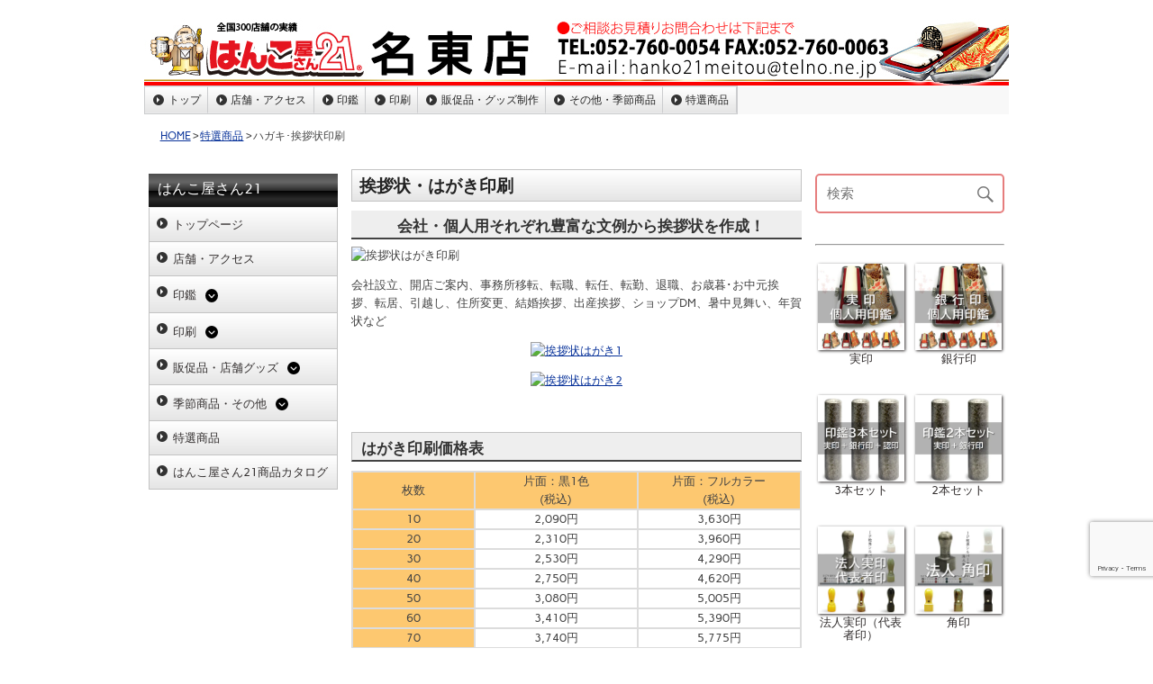

--- FILE ---
content_type: text/html; charset=UTF-8
request_url: https://hanko21-meitou.com/%E7%89%B9%E9%81%B8%E5%95%86%E5%93%81/hagaki/
body_size: 14560
content:
<!DOCTYPE html><!-- HTML 5 -->
<html lang="ja"
	prefix="og: https://ogp.me/ns#" >

<head>
<meta charset="UTF-8" />
<meta name="viewport" content="width=device-width, initial-scale=1">
<link rel="profile" href="http://gmpg.org/xfn/11" />
<link rel="pingback" href="https://hanko21-meitou.com/xmlrpc.php" />

<title>ハガキ･挨拶状印刷 | はんこ屋さん21 名東店</title>

		<!-- All in One SEO 4.1.5.3 -->
		<meta name="robots" content="max-image-preview:large" />
		<link rel="canonical" href="https://hanko21-meitou.com/%e7%89%b9%e9%81%b8%e5%95%86%e5%93%81/hagaki/" />
		<meta property="og:locale" content="ja_JP" />
		<meta property="og:site_name" content="はんこ屋さん21 名東店 |" />
		<meta property="og:type" content="article" />
		<meta property="og:title" content="ハガキ･挨拶状印刷 | はんこ屋さん21 名東店" />
		<meta property="og:url" content="https://hanko21-meitou.com/%e7%89%b9%e9%81%b8%e5%95%86%e5%93%81/hagaki/" />
		<meta property="article:published_time" content="2020-06-11T23:53:21+00:00" />
		<meta property="article:modified_time" content="2020-07-09T07:54:52+00:00" />
		<meta name="twitter:card" content="summary" />
		<meta name="twitter:domain" content="hanko21-meitou.com" />
		<meta name="twitter:title" content="ハガキ･挨拶状印刷 | はんこ屋さん21 名東店" />
		<script type="application/ld+json" class="aioseo-schema">
			{"@context":"https:\/\/schema.org","@graph":[{"@type":"WebSite","@id":"https:\/\/hanko21-meitou.com\/#website","url":"https:\/\/hanko21-meitou.com\/","name":"\u306f\u3093\u3053\u5c4b\u3055\u309321 \u540d\u6771\u5e97","inLanguage":"ja","publisher":{"@id":"https:\/\/hanko21-meitou.com\/#organization"}},{"@type":"Organization","@id":"https:\/\/hanko21-meitou.com\/#organization","name":"\u306f\u3093\u3053\u5c4b\u3055\u309321 \u540d\u6771\u5e97","url":"https:\/\/hanko21-meitou.com\/"},{"@type":"BreadcrumbList","@id":"https:\/\/hanko21-meitou.com\/%e7%89%b9%e9%81%b8%e5%95%86%e5%93%81\/hagaki\/#breadcrumblist","itemListElement":[{"@type":"ListItem","@id":"https:\/\/hanko21-meitou.com\/#listItem","position":1,"item":{"@type":"WebPage","@id":"https:\/\/hanko21-meitou.com\/","name":"\u30db\u30fc\u30e0","description":"2020\u5e746\u67089\u65e5(\u706b)\u306b\u5e97\u8217\u79fb\u8ee2\u3044\u305f\u3057\u307e\u3057\u305f \u79fb\u8ee2\u5148\uff1a\u540d\u53e4\u5c4b\u5e02\u540d\u6771\u533a\u516b\u524d1-101 TEL\uff1a052-760-0054 FAX\uff1a052-760-0063","url":"https:\/\/hanko21-meitou.com\/"},"nextItem":"https:\/\/hanko21-meitou.com\/%e7%89%b9%e9%81%b8%e5%95%86%e5%93%81\/#listItem"},{"@type":"ListItem","@id":"https:\/\/hanko21-meitou.com\/%e7%89%b9%e9%81%b8%e5%95%86%e5%93%81\/#listItem","position":2,"item":{"@type":"WebPage","@id":"https:\/\/hanko21-meitou.com\/%e7%89%b9%e9%81%b8%e5%95%86%e5%93%81\/","name":"\u7279\u9078\u5546\u54c1","url":"https:\/\/hanko21-meitou.com\/%e7%89%b9%e9%81%b8%e5%95%86%e5%93%81\/"},"nextItem":"https:\/\/hanko21-meitou.com\/%e7%89%b9%e9%81%b8%e5%95%86%e5%93%81\/hagaki\/#listItem","previousItem":"https:\/\/hanko21-meitou.com\/#listItem"},{"@type":"ListItem","@id":"https:\/\/hanko21-meitou.com\/%e7%89%b9%e9%81%b8%e5%95%86%e5%93%81\/hagaki\/#listItem","position":3,"item":{"@type":"WebPage","@id":"https:\/\/hanko21-meitou.com\/%e7%89%b9%e9%81%b8%e5%95%86%e5%93%81\/hagaki\/","name":"\u30cf\u30ac\u30ad\uff65\u6328\u62f6\u72b6\u5370\u5237","url":"https:\/\/hanko21-meitou.com\/%e7%89%b9%e9%81%b8%e5%95%86%e5%93%81\/hagaki\/"},"previousItem":"https:\/\/hanko21-meitou.com\/%e7%89%b9%e9%81%b8%e5%95%86%e5%93%81\/#listItem"}]},{"@type":"WebPage","@id":"https:\/\/hanko21-meitou.com\/%e7%89%b9%e9%81%b8%e5%95%86%e5%93%81\/hagaki\/#webpage","url":"https:\/\/hanko21-meitou.com\/%e7%89%b9%e9%81%b8%e5%95%86%e5%93%81\/hagaki\/","name":"\u30cf\u30ac\u30ad\uff65\u6328\u62f6\u72b6\u5370\u5237 | \u306f\u3093\u3053\u5c4b\u3055\u309321 \u540d\u6771\u5e97","inLanguage":"ja","isPartOf":{"@id":"https:\/\/hanko21-meitou.com\/#website"},"breadcrumb":{"@id":"https:\/\/hanko21-meitou.com\/%e7%89%b9%e9%81%b8%e5%95%86%e5%93%81\/hagaki\/#breadcrumblist"},"datePublished":"2020-06-11T23:53:21+09:00","dateModified":"2020-07-09T07:54:52+09:00"}]}
		</script>
		<!-- All in One SEO -->

<link rel='dns-prefetch' href='//kanri.webporte.jp' />
<link rel='dns-prefetch' href='//s.w.org' />
<link rel="alternate" type="application/rss+xml" title="はんこ屋さん21 名東店 &raquo; フィード" href="https://hanko21-meitou.com/feed/" />
		<script type="text/javascript">
			window._wpemojiSettings = {"baseUrl":"https:\/\/s.w.org\/images\/core\/emoji\/13.0.1\/72x72\/","ext":".png","svgUrl":"https:\/\/s.w.org\/images\/core\/emoji\/13.0.1\/svg\/","svgExt":".svg","source":{"concatemoji":"https:\/\/hanko21-meitou.com\/wp-includes\/js\/wp-emoji-release.min.js?ver=5.7.3"}};
			!function(e,a,t){var n,r,o,i=a.createElement("canvas"),p=i.getContext&&i.getContext("2d");function s(e,t){var a=String.fromCharCode;p.clearRect(0,0,i.width,i.height),p.fillText(a.apply(this,e),0,0);e=i.toDataURL();return p.clearRect(0,0,i.width,i.height),p.fillText(a.apply(this,t),0,0),e===i.toDataURL()}function c(e){var t=a.createElement("script");t.src=e,t.defer=t.type="text/javascript",a.getElementsByTagName("head")[0].appendChild(t)}for(o=Array("flag","emoji"),t.supports={everything:!0,everythingExceptFlag:!0},r=0;r<o.length;r++)t.supports[o[r]]=function(e){if(!p||!p.fillText)return!1;switch(p.textBaseline="top",p.font="600 32px Arial",e){case"flag":return s([127987,65039,8205,9895,65039],[127987,65039,8203,9895,65039])?!1:!s([55356,56826,55356,56819],[55356,56826,8203,55356,56819])&&!s([55356,57332,56128,56423,56128,56418,56128,56421,56128,56430,56128,56423,56128,56447],[55356,57332,8203,56128,56423,8203,56128,56418,8203,56128,56421,8203,56128,56430,8203,56128,56423,8203,56128,56447]);case"emoji":return!s([55357,56424,8205,55356,57212],[55357,56424,8203,55356,57212])}return!1}(o[r]),t.supports.everything=t.supports.everything&&t.supports[o[r]],"flag"!==o[r]&&(t.supports.everythingExceptFlag=t.supports.everythingExceptFlag&&t.supports[o[r]]);t.supports.everythingExceptFlag=t.supports.everythingExceptFlag&&!t.supports.flag,t.DOMReady=!1,t.readyCallback=function(){t.DOMReady=!0},t.supports.everything||(n=function(){t.readyCallback()},a.addEventListener?(a.addEventListener("DOMContentLoaded",n,!1),e.addEventListener("load",n,!1)):(e.attachEvent("onload",n),a.attachEvent("onreadystatechange",function(){"complete"===a.readyState&&t.readyCallback()})),(n=t.source||{}).concatemoji?c(n.concatemoji):n.wpemoji&&n.twemoji&&(c(n.twemoji),c(n.wpemoji)))}(window,document,window._wpemojiSettings);
		</script>
		<style type="text/css">
img.wp-smiley,
img.emoji {
	display: inline !important;
	border: none !important;
	box-shadow: none !important;
	height: 1em !important;
	width: 1em !important;
	margin: 0 .07em !important;
	vertical-align: -0.1em !important;
	background: none !important;
	padding: 0 !important;
}
</style>
	<link rel='stylesheet' id='front-page-selector-css'  href='https://hanko21-meitou.com/wp-content/themes/plus-ec/fpselect.css?ver=1.0' type='text/css' media='all' />
<link rel='stylesheet' id='rubine-custom-fonts-css'  href='https://hanko21-meitou.com/wp-content/themes/rubine-lite/css/custom-fonts.css?ver=20180413' type='text/css' media='all' />
<link rel='stylesheet' id='wp-block-library-css'  href='https://hanko21-meitou.com/wp-includes/css/dist/block-library/style.min.css?ver=5.7.3' type='text/css' media='all' />
<link rel='stylesheet' id='contact-form-7-css'  href='https://hanko21-meitou.com/wp-content/plugins/contact-form-7/includes/css/styles.css?ver=5.5.3' type='text/css' media='all' />
<link rel='stylesheet' id='fancybox-for-wp-css'  href='https://hanko21-meitou.com/wp-content/plugins/fancybox-for-wordpress/assets/css/fancybox.css?ver=1.3.4' type='text/css' media='all' />
<link rel='stylesheet' id='meteor-slides-css'  href='https://hanko21-meitou.com/wp-content/plugins/meteor-slides/css/meteor-slides.css?ver=1.0' type='text/css' media='all' />
<link rel='stylesheet' id='parent-style-css'  href='https://hanko21-meitou.com/wp-content/themes/plus-ec/parent_style.css?ver=1.0' type='text/css' media='all' />
<link rel='stylesheet' id='kanri_css-css'  href='https://kanri.webporte.jp/wp-content/themes/plus/plus.css?ver=1.0.0' type='text/css' media='all' />
<link rel='stylesheet' id='rubine-lite-stylesheet-css'  href='https://hanko21-meitou.com/wp-content/themes/plus-ec/style.css?ver=1.0.0' type='text/css' media='all' />
<style id='rubine-lite-stylesheet-inline-css' type='text/css'>
.site-description {
	position: absolute;
	clip: rect(1px, 1px, 1px, 1px);
}
</style>
<link rel='stylesheet' id='genericons-css'  href='https://hanko21-meitou.com/wp-content/themes/rubine-lite/css/genericons/genericons.css?ver=3.4.1' type='text/css' media='all' />
<link rel='stylesheet' id='admin_custom-css'  href='https://hanko21-meitou.com/wp-content/plugins/insp_event_cal/css/insp_ecal.css?ver=5.7.3' type='text/css' media='all' />
<script type='text/javascript' src='https://hanko21-meitou.com/wp-includes/js/jquery/jquery.min.js?ver=3.5.1' id='jquery-core-js'></script>
<script type='text/javascript' src='https://hanko21-meitou.com/wp-includes/js/jquery/jquery-migrate.min.js?ver=3.3.2' id='jquery-migrate-js'></script>
<script type='text/javascript' src='https://hanko21-meitou.com/wp-content/plugins/fancybox-for-wordpress/assets/js/jquery.fancybox.js?ver=1.3.4' id='fancybox-for-wp-js'></script>
<!--[if lt IE 9]>
<script type='text/javascript' src='https://hanko21-meitou.com/wp-content/themes/rubine-lite/js/html5shiv.min.js?ver=3.7.3' id='html5shiv-js'></script>
<![endif]-->
<script type='text/javascript' id='rubine-lite-jquery-navigation-js-extra'>
/* <![CDATA[ */
var rubine_navigation_params = {"menuTitle":"Menu"};
/* ]]> */
</script>
<script type='text/javascript' src='https://hanko21-meitou.com/wp-content/themes/rubine-lite/js/navigation.js?ver=20160719' id='rubine-lite-jquery-navigation-js'></script>
<script type='text/javascript' src='https://hanko21-meitou.com/wp-content/plugins/insp_event_cal/js/insp_ecal.js?ver=5.7.3' id='insp_ecal_admin-js'></script>
<script type='text/javascript' src='https://hanko21-meitou.com/wp-content/plugins/meteor-slides/js/jquery.cycle.all.js?ver=5.7.3' id='jquery-cycle-js'></script>
<script type='text/javascript' src='https://hanko21-meitou.com/wp-content/plugins/meteor-slides/js/jquery.metadata.v2.js?ver=5.7.3' id='jquery-metadata-js'></script>
<script type='text/javascript' src='https://hanko21-meitou.com/wp-content/plugins/meteor-slides/js/jquery.touchwipe.1.1.1.js?ver=5.7.3' id='jquery-touchwipe-js'></script>
<script type='text/javascript' id='meteorslides-script-js-extra'>
/* <![CDATA[ */
var meteorslidessettings = {"meteorslideshowspeed":"2000","meteorslideshowduration":"5000","meteorslideshowheight":"400","meteorslideshowwidth":"960","meteorslideshowtransition":"fade"};
/* ]]> */
</script>
<script type='text/javascript' src='https://hanko21-meitou.com/wp-content/plugins/meteor-slides/js/slideshow.js?ver=5.7.3' id='meteorslides-script-js'></script>
<link rel="https://api.w.org/" href="https://hanko21-meitou.com/wp-json/" /><link rel="alternate" type="application/json" href="https://hanko21-meitou.com/wp-json/wp/v2/pages/6071" /><link rel="EditURI" type="application/rsd+xml" title="RSD" href="https://hanko21-meitou.com/xmlrpc.php?rsd" />
<link rel="wlwmanifest" type="application/wlwmanifest+xml" href="https://hanko21-meitou.com/wp-includes/wlwmanifest.xml" /> 
<meta name="generator" content="WordPress 5.7.3" />
<link rel='shortlink' href='https://hanko21-meitou.com/?p=6071' />
<link rel="alternate" type="application/json+oembed" href="https://hanko21-meitou.com/wp-json/oembed/1.0/embed?url=https%3A%2F%2Fhanko21-meitou.com%2F%25e7%2589%25b9%25e9%2581%25b8%25e5%2595%2586%25e5%2593%2581%2Fhagaki%2F" />

<!-- Fancybox for WordPress v3.3.3 -->
<style type="text/css">
	.fancybox-slide--image .fancybox-content{background-color: #FFFFFF}div.fancybox-caption{display:none !important;}
	
	img.fancybox-image{border-width:10px;border-color:#FFFFFF;border-style:solid;}
	div.fancybox-bg{background-color:rgba(102,102,102,0.3);opacity:1 !important;}div.fancybox-content{border-color:#FFFFFF}
	div#fancybox-title{background-color:#FFFFFF}
	div.fancybox-content{background-color:#FFFFFF}
	div#fancybox-title-inside{color:#333333}
	
	
	
	div.fancybox-caption p.caption-title{display:inline-block}
	div.fancybox-caption p.caption-title{font-size:14px}
	div.fancybox-caption p.caption-title{color:#333333}
	div.fancybox-caption {color:#333333}div.fancybox-caption p.caption-title {background:#fff; width:auto;padding:10px 30px;}div.fancybox-content p.caption-title{color:#333333;margin: 0;padding: 5px 0;}
</style><script type="text/javascript">
	jQuery(function () {

		var mobileOnly = false;
		
		if (mobileOnly) {
			return;
		}

		jQuery.fn.getTitle = function () { // Copy the title of every IMG tag and add it to its parent A so that fancybox can show titles
			var arr = jQuery("a[data-fancybox]");
									jQuery.each(arr, function() {
										var title = jQuery(this).children("img").attr("title");
										 var caption = jQuery(this).next("figcaption").html();
                                        if(caption && title){jQuery(this).attr("title",title+" " + caption)}else if(title){ jQuery(this).attr("title",title);}else if(caption){jQuery(this).attr("title",caption);}
									});			}

		// Supported file extensions

				var thumbnails = jQuery("a:has(img)").not(".nolightbox").not('.envira-gallery-link').not('.ngg-simplelightbox').filter(function () {
			return /\.(jpe?g|png|gif|mp4|webp|bmp|pdf)(\?[^/]*)*$/i.test(jQuery(this).attr('href'))
		});
		

		// Add data-type iframe for links that are not images or videos.
		var iframeLinks = jQuery('.fancyboxforwp').filter(function () {
			return !/\.(jpe?g|png|gif|mp4|webp|bmp|pdf)(\?[^/]*)*$/i.test(jQuery(this).attr('href'))
		}).filter(function () {
			return !/vimeo|youtube/i.test(jQuery(this).attr('href'))
		});
		iframeLinks.attr({"data-type": "iframe"}).getTitle();

				// Gallery All
		thumbnails.addClass("fancyboxforwp").attr("data-fancybox", "gallery").getTitle();
		iframeLinks.attr({"data-fancybox": "gallery"}).getTitle();

		// Gallery type NONE
		
		// Call fancybox and apply it on any link with a rel atribute that starts with "fancybox", with the options set on the admin panel
		jQuery("a.fancyboxforwp").fancyboxforwp({
			loop: false,
			smallBtn: false,
			zoomOpacity: "auto",
			animationEffect: "fade",
			animationDuration: 500,
			transitionEffect: "fade",
			transitionDuration: "300",
			overlayShow: true,
			overlayOpacity: "0.3",
			titleShow: true,
			titlePosition: "inside",
			keyboard: true,
			showCloseButton: false,
			arrows: true,
			clickContent:false,
			clickSlide: "close",
			mobile: {
				clickContent: function (current, event) {
					return current.type === "image" ? "toggleControls" : false;
				},
				clickSlide: function (current, event) {
					return current.type === "image" ? "close" : "close";
				},
			},
			wheel: false,
			toolbar: true,
			preventCaptionOverlap: true,
			onInit: function() { },			onDeactivate
	: function() { },		beforeClose: function() { },			afterShow: function(instance) { jQuery( ".fancybox-image" ).on("click", function( ){ ( instance.isScaledDown() ) ? instance.scaleToActual() : instance.scaleToFit() }) },				afterClose: function() { },					caption : function( instance, item ) {var title ="";if("undefined" != typeof jQuery(this).context ){var title = jQuery(this).context.title;} else { var title = ("undefined" != typeof jQuery(this).attr("title")) ? jQuery(this).attr("title") : false;}var caption = jQuery(this).data('caption') || '';if ( item.type === 'image' && title.length ) {caption = (caption.length ? caption + '<br />' : '') + '<p class="caption-title">'+title+'</p>' ;}return caption;},
		afterLoad : function( instance, current ) {current.$content.append('<div class=\"fancybox-custom-caption inside-caption\" style=\" position: absolute;left:0;right:0;color:#000;margin:0 auto;bottom:0;text-align:center;background-color:#FFFFFF \">' + current.opts.caption + '</div>');},
			})
		;

			})
</script>
<!-- END Fancybox for WordPress -->
<script type="text/javascript">
	var insp_ecal_ajax = 'https://hanko21-meitou.com/wp-admin/admin-ajax.php';
</script>
<link rel="stylesheet" href="https://hanko21-meitou.com/wp-content/plugins/layout-choicer/public_style.css" type="text/css" /><link rel="icon" href="https://hanko21-meitou.com/wp-content/uploads/2021/11/favicon-180x180.png" sizes="32x32" />
<link rel="icon" href="https://hanko21-meitou.com/wp-content/uploads/2021/11/favicon-250x250.png" sizes="192x192" />
<link rel="apple-touch-icon" href="https://hanko21-meitou.com/wp-content/uploads/2021/11/favicon-180x180.png" />
<meta name="msapplication-TileImage" content="https://hanko21-meitou.com/wp-content/uploads/2021/11/favicon.png" />
		<style type="text/css" id="wp-custom-css">
			.grecaptcha-badge {bottom: 80px !important;}		</style>
		</head>

<body class="page-template-default page page-id-6071 page-child parent-pageid-5903">


<div id="wrapper" class="hfeed">

	<div id="header-wrap">

		<div id="topheader-wrap">

			<div id="topheader" class="container clearfix">

				
			</div>

		</div>

		<header id="header" class="container clearfix" role="banner">

		<a href="https://hanko21-meitou.com" title="はんこ屋さん21 名東店-HOME" rel="home">
	
			<div id="custom-header-image" class="container">

				
					<a href="http://hanko21-meitou.com">
						<img src="https://hanko21-meitou.com/wp-content/uploads/2019/02/meitou.jpg" srcset="" width="960" height="75" alt="はんこ屋さん21 名東店">
					</a>

				
			</div>

				</a>
            <div id="logo" class="">
				
            <p class="site-title"><a href="https://hanko21-meitou.com/" rel="home">はんこ屋さん21 名東店</a></p>

	                                    
            </div>


			<div id="header-content" class="clearfix">

			
			</div>

		</header>

	</div>
	
		
	<div id="mainnav-wrap">

		<nav id="mainnav" class="container clearfix" role="navigation">
			<ul id="mainnav-menu" class="main-navigation-menu"><li id="menu-item-6946" class="menu-item menu-item-type-custom menu-item-object-custom menu-item-6946"><a href="/">トップ</a></li>
<li id="menu-item-6947" class="menu-item menu-item-type-custom menu-item-object-custom menu-item-6947"><a href="/店舗・アクセス/">店舗・アクセス</a></li>
<li id="menu-item-6948" class="menu-item menu-item-type-custom menu-item-object-custom menu-item-has-children menu-item-6948"><a href="/inkan/">印鑑</a>
<ul class="sub-menu">
	<li id="menu-item-6949" class="menu-item menu-item-type-custom menu-item-object-custom menu-item-has-children menu-item-6949"><a href="/印鑑個人/">印鑑個人</a>
	<ul class="sub-menu">
		<li id="menu-item-6950" class="menu-item menu-item-type-custom menu-item-object-custom menu-item-6950"><a href="/titanium/">チタン印鑑</a></li>
		<li id="menu-item-6951" class="menu-item menu-item-type-custom menu-item-object-custom menu-item-6951"><a href="/tebori/">手彫り印鑑</a></li>
		<li id="menu-item-6952" class="menu-item menu-item-type-custom menu-item-object-custom menu-item-6952"><a href="/印鑑ケース/">印鑑ケース</a></li>
	</ul>
</li>
	<li id="menu-item-6953" class="menu-item menu-item-type-custom menu-item-object-custom menu-item-has-children menu-item-6953"><a href="/印鑑法人/">印鑑法人</a>
	<ul class="sub-menu">
		<li id="menu-item-6954" class="menu-item menu-item-type-custom menu-item-object-custom menu-item-6954"><a href="/job-stamp/">職業印鑑</a></li>
		<li id="menu-item-6955" class="menu-item menu-item-type-custom menu-item-object-custom menu-item-6955"><a href="/e-stamp/">電子印鑑</a></li>
	</ul>
</li>
	<li id="menu-item-6956" class="menu-item menu-item-type-custom menu-item-object-custom menu-item-has-children menu-item-6956"><a href="/ゴム印/">ゴム印</a>
	<ul class="sub-menu">
		<li id="menu-item-6957" class="menu-item menu-item-type-custom menu-item-object-custom menu-item-6957"><a href="/シャチハタ/">シャチハタ</a></li>
		<li id="menu-item-6958" class="menu-item menu-item-type-custom menu-item-object-custom menu-item-6958"><a href="/浸透印/">浸透印・スタンプ</a></li>
	</ul>
</li>
	<li id="menu-item-6959" class="menu-item menu-item-type-custom menu-item-object-custom menu-item-6959"><a href="/サプライ商品/">サプライ商品</a></li>
</ul>
</li>
<li id="menu-item-6960" class="menu-item menu-item-type-custom menu-item-object-custom menu-item-has-children menu-item-6960"><a href="/printing/">印刷</a>
<ul class="sub-menu">
	<li id="menu-item-6961" class="menu-item menu-item-type-custom menu-item-object-custom menu-item-6961"><a href="/名刺/">名刺</a></li>
	<li id="menu-item-6962" class="menu-item menu-item-type-custom menu-item-object-custom menu-item-6962"><a href="/封筒/">封筒</a></li>
	<li id="menu-item-6963" class="menu-item menu-item-type-custom menu-item-object-custom menu-item-6963"><a href="/伝票/">伝票</a></li>
	<li id="menu-item-6964" class="menu-item menu-item-type-custom menu-item-object-custom menu-item-6964"><a href="/flyer/">チラシ･フライヤー印刷</a></li>
	<li id="menu-item-6965" class="menu-item menu-item-type-custom menu-item-object-custom menu-item-6965"><a href="/hagaki/">ハガキ挨拶状印刷</a></li>
	<li id="menu-item-6984" class="menu-item menu-item-type-custom menu-item-object-custom menu-item-6984"><a href="/nigaoe/">似顔絵サービス</a></li>
</ul>
</li>
<li id="menu-item-6966" class="menu-item menu-item-type-custom menu-item-object-custom menu-item-has-children menu-item-6966"><a href="/goods/">販促品・グッズ制作</a>
<ul class="sub-menu">
	<li id="menu-item-6983" class="menu-item menu-item-type-custom menu-item-object-custom menu-item-6983"><a href="/表札/">表札</a></li>
	<li id="menu-item-6967" class="menu-item menu-item-type-custom menu-item-object-custom menu-item-6967"><a href="/layerboard-sign/">2層板表札</a></li>
	<li id="menu-item-6968" class="menu-item menu-item-type-custom menu-item-object-custom menu-item-has-children menu-item-6968"><a href="/sign/">看板制作サービス</a>
	<ul class="sub-menu">
		<li id="menu-item-6969" class="menu-item menu-item-type-custom menu-item-object-custom menu-item-6969"><a href="/panel/">パネル作成</a></li>
		<li id="menu-item-6970" class="menu-item menu-item-type-custom menu-item-object-custom menu-item-6970"><a href="/sheet/">シート作成</a></li>
		<li id="menu-item-6971" class="menu-item menu-item-type-custom menu-item-object-custom menu-item-6971"><a href="/stand-sign/">スタンド看板</a></li>
	</ul>
</li>
	<li id="menu-item-6973" class="menu-item menu-item-type-custom menu-item-object-custom menu-item-has-children menu-item-6973"><a href="/construction/">建設工事用ツール</a>
	<ul class="sub-menu">
		<li id="menu-item-6972" class="menu-item menu-item-type-custom menu-item-object-custom menu-item-6972"><a href="/permit/">許可票・登録票</a></li>
	</ul>
</li>
	<li id="menu-item-6974" class="menu-item menu-item-type-custom menu-item-object-custom menu-item-6974"><a href="/kobutsu/">古物商プレート</a></li>
	<li id="menu-item-6975" class="menu-item menu-item-type-custom menu-item-object-custom menu-item-6975"><a href="/pvc-card/">カードプリント</a></li>
	<li id="menu-item-6976" class="menu-item menu-item-type-custom menu-item-object-custom menu-item-6976"><a href="/clearholder/">クリアホルダー</a></li>
	<li id="menu-item-7102" class="menu-item menu-item-type-post_type menu-item-object-page menu-item-has-children menu-item-7102"><a href="https://hanko21-meitou.com/%e7%89%b9%e9%81%b8%e5%95%86%e5%93%81/goods/wearprint/">ウェアプリント</a>
	<ul class="sub-menu">
		<li id="menu-item-6977" class="menu-item menu-item-type-custom menu-item-object-custom menu-item-6977"><a href="/wear/">Tシャツプリント</a></li>
		<li id="menu-item-6980" class="menu-item menu-item-type-custom menu-item-object-custom menu-item-6980"><a href="/long-t/">長袖Tシャツ</a></li>
		<li id="menu-item-6978" class="menu-item menu-item-type-custom menu-item-object-custom menu-item-6978"><a href="/dty-t/">ドライTシャツ</a></li>
		<li id="menu-item-6979" class="menu-item menu-item-type-custom menu-item-object-custom menu-item-6979"><a href="/polo/">ドライカノコポロ</a></li>
		<li id="menu-item-6981" class="menu-item menu-item-type-custom menu-item-object-custom menu-item-6981"><a href="/sweat-shirt/">トレーナー</a></li>
		<li id="menu-item-6982" class="menu-item menu-item-type-custom menu-item-object-custom menu-item-6982"><a href="/pull-hoodie/">Wフードプルパーカー</a></li>
		<li id="menu-item-6985" class="menu-item menu-item-type-custom menu-item-object-custom menu-item-6985"><a href="/zip-hoodie/">Wフードジップパーカー</a></li>
		<li id="menu-item-6986" class="menu-item menu-item-type-custom menu-item-object-custom menu-item-6986"><a href="/dry-bibs/">ドライメッシュビブス</a></li>
		<li id="menu-item-7104" class="menu-item menu-item-type-post_type menu-item-object-page menu-item-7104"><a href="https://hanko21-meitou.com/%e7%89%b9%e9%81%b8%e5%95%86%e5%93%81/goods/wearprint/jacket/">ブルゾン シルクプリント</a></li>
		<li id="menu-item-7103" class="menu-item menu-item-type-post_type menu-item-object-page menu-item-7103"><a href="https://hanko21-meitou.com/%e7%89%b9%e9%81%b8%e5%95%86%e5%93%81/goods/wearprint/apron/">エプロン シルクプリント</a></li>
	</ul>
</li>
	<li id="menu-item-6987" class="menu-item menu-item-type-custom menu-item-object-custom menu-item-has-children menu-item-6987"><a href="/towel/">オリジナルタオル</a>
	<ul class="sub-menu">
		<li id="menu-item-6988" class="menu-item menu-item-type-custom menu-item-object-custom menu-item-6988"><a href="/4cp-towel/">今治産シャーリングフルカラープリント</a></li>
		<li id="menu-item-6989" class="menu-item menu-item-type-custom menu-item-object-custom menu-item-6989"><a href="/1color-towel/">ライトシャーリング</a></li>
		<li id="menu-item-6990" class="menu-item menu-item-type-custom menu-item-object-custom menu-item-6990"><a href="/1cff-towel/">ライトシャーリング全面プリント</a></li>
		<li id="menu-item-6991" class="menu-item menu-item-type-custom menu-item-object-custom menu-item-6991"><a href="/jacquard-towel/">ジャガード</a></li>
		<li id="menu-item-6992" class="menu-item menu-item-type-custom menu-item-object-custom menu-item-6992"><a href="/microfiber-towel/">超吸水タオル</a></li>
		<li id="menu-item-6993" class="menu-item menu-item-type-custom menu-item-object-custom menu-item-6993"><a href="/japanese-towel/">日本手ぬぐい</a></li>
		<li id="menu-item-6994" class="menu-item menu-item-type-custom menu-item-object-custom menu-item-6994"><a href="/cleaning-cloth/">マルチクリーナークロス</a></li>
		<li id="menu-item-6995" class="menu-item menu-item-type-custom menu-item-object-custom menu-item-6995"><a href="/name-towel/">名入れタオル</a></li>
	</ul>
</li>
	<li id="menu-item-7002" class="menu-item menu-item-type-custom menu-item-object-custom menu-item-7002"><a href="/flag/">のぼり</a></li>
	<li id="menu-item-6999" class="menu-item menu-item-type-custom menu-item-object-custom menu-item-6999"><a href="/emblem/">社章</a></li>
	<li id="menu-item-7000" class="menu-item menu-item-type-custom menu-item-object-custom menu-item-7000"><a href="/engraving/">彫刻名札</a></li>
	<li id="menu-item-7001" class="menu-item menu-item-type-custom menu-item-object-custom menu-item-7001"><a href="/printedplate/">プリント名札</a></li>
	<li id="menu-item-7003" class="menu-item menu-item-type-custom menu-item-object-custom menu-item-7003"><a href="/pen/">名入れボールペン</a></li>
	<li id="menu-item-7004" class="menu-item menu-item-type-custom menu-item-object-custom menu-item-7004"><a href="/memopad/">名入れメモ帳</a></li>
	<li id="menu-item-6996" class="menu-item menu-item-type-custom menu-item-object-custom menu-item-6996"><a href="/lighter/">名入れライター</a></li>
	<li id="menu-item-6997" class="menu-item menu-item-type-custom menu-item-object-custom menu-item-6997"><a href="/chopstick_bag/">箸袋</a></li>
	<li id="menu-item-6998" class="menu-item menu-item-type-custom menu-item-object-custom menu-item-6998"><a href="/coaster/">コースター</a></li>
	<li id="menu-item-7017" class="menu-item menu-item-type-custom menu-item-object-custom menu-item-7017"><a href="/napkin/">ナプキン</a></li>
	<li id="menu-item-7108" class="menu-item menu-item-type-post_type menu-item-object-page menu-item-7108"><a href="https://hanko21-meitou.com/%e7%89%b9%e9%81%b8%e5%95%86%e5%93%81/towelette/">名入れおしぼり（使い捨てタイプ）</a></li>
	<li id="menu-item-7016" class="menu-item menu-item-type-custom menu-item-object-custom menu-item-7016"><a href="/tissue/">ポケットティッシュ</a></li>
</ul>
</li>
<li id="menu-item-7005" class="menu-item menu-item-type-custom menu-item-object-custom menu-item-has-children menu-item-7005"><a href="/others/">その他・季節商品</a>
<ul class="sub-menu">
	<li id="menu-item-7006" class="menu-item menu-item-type-custom menu-item-object-custom menu-item-has-children menu-item-7006"><a href="/nenga/">年賀状印刷</a>
	<ul class="sub-menu">
		<li id="menu-item-7007" class="menu-item menu-item-type-custom menu-item-object-custom menu-item-7007"><a href="/mochu/">喪中・寒中見舞い</a></li>
		<li id="menu-item-7008" class="menu-item menu-item-type-custom menu-item-object-custom menu-item-7008"><a href="/mimai/">暑中見舞い</a></li>
	</ul>
</li>
	<li id="menu-item-7009" class="menu-item menu-item-type-custom menu-item-object-custom menu-item-7009"><a href="/カレンダー/">カレンダー</a></li>
	<li id="menu-item-7010" class="menu-item menu-item-type-custom menu-item-object-custom menu-item-7010"><a href="/uchiwa/">うちわ</a></li>
	<li id="menu-item-7014" class="menu-item menu-item-type-custom menu-item-object-custom menu-item-7014"><a href="/porch/">ポーチ</a></li>
	<li id="menu-item-7015" class="menu-item menu-item-type-custom menu-item-object-custom menu-item-7015"><a href="/smapri/">フォトスタンド</a></li>
	<li id="menu-item-7128" class="menu-item menu-item-type-post_type menu-item-object-page menu-item-7128"><a href="https://hanko21-meitou.com/%e7%89%b9%e9%81%b8%e5%95%86%e5%93%81/numberplate/">ナンバープレートキーホルダー</a></li>
	<li id="menu-item-7126" class="menu-item menu-item-type-post_type menu-item-object-page menu-item-7126"><a href="https://hanko21-meitou.com/%e7%89%b9%e9%81%b8%e5%95%86%e5%93%81/ledcharm/">LEDチャームキーホルダー</a></li>
	<li id="menu-item-7012" class="menu-item menu-item-type-custom menu-item-object-custom menu-item-7012"><a href="/video/">動画制作サービス</a></li>
	<li id="menu-item-7011" class="menu-item menu-item-type-custom menu-item-object-custom menu-item-7011"><a href="https://newplus.webporte.jp/">ホームページ制作</a></li>
	<li id="menu-item-7127" class="menu-item menu-item-type-post_type menu-item-object-page menu-item-7127"><a href="https://hanko21-meitou.com/%e7%89%b9%e9%81%b8%e5%95%86%e5%93%81/webad/">ウェブ広告運用代行サービス</a></li>
</ul>
</li>
<li id="menu-item-7013" class="menu-item menu-item-type-custom menu-item-object-custom menu-item-7013"><a href="/特選商品/">特選商品</a></li>
</ul>		</nav>

	</div>
	<div id="breadcrumb" class="clearfix"><ul><li><a href="https://hanko21-meitou.com/">HOME</a></li><li>&gt;</li><li><a href="https://hanko21-meitou.com/%e7%89%b9%e9%81%b8%e5%95%86%e5%93%81/">特選商品</a></li><li>&gt;</li><li>ハガキ･挨拶状印刷</li></ul></div>    
	<div id="wrap" class="container clearfix">

        <section id='sidebar-left'><aside id="wysiwyg_widgets_widget-6" class="widget widget_wysiwyg_widgets_widget"><style>
  .sub-menu {
      display: none;
      list-style: none;
      padding-left: 20px;
      padding-top: 5px;
  }
  .toggle-button {
      cursor: pointer;
      margin-left: 10px;
      margin-top: 5px;
      display: inline-block;
      width: 16px;
      height: 16px;
      vertical-align: bottom;
  }
  .toggle-button svg {
      width: 90%;
      height: 90%;
  }
</style>
<h2 class="widgettitle">はんこ屋さん21</h2>
<ul class="menu">
<li class="menu-item"><a href="/">トップページ</a></li>
<li class="menu-item menu-item-type-post_type"><a href="/home/店舗・アクセス/" aria-current="page">店舗・アクセス</a></li>
<li class="menu-item menu-item-type-post_type menu-item-object-page">
      <a href="/inkan/">印鑑</a><span class="toggle-button"><svg xmlns="http://www.w3.org/2000/svg" viewBox="0 0 512 512"><path d="M256 0a256 256 0 1 0 0 512A256 256 0 1 0 256 0zM135 241c-9.4-9.4-9.4-24.6 0-33.9s24.6-9.4 33.9 0l87 87 87-87c9.4-9.4 24.6-9.4 33.9 0s9.4 24.6 0 33.9L273 345c-9.4 9.4-24.6 9.4-33.9 0L135 241z"/></svg></span></p>
<ul class="sub-menu">
<li><a href="/印鑑個人/">印鑑個人</a><span class="toggle-button"><svg xmlns="http://www.w3.org/2000/svg" viewBox="0 0 512 512"><path d="M256 0a256 256 0 1 0 0 512A256 256 0 1 0 256 0zM135 241c-9.4-9.4-9.4-24.6 0-33.9s24.6-9.4 33.9 0l87 87 87-87c9.4-9.4 24.6-9.4 33.9 0s9.4 24.6 0 33.9L273 345c-9.4 9.4-24.6 9.4-33.9 0L135 241z"/></svg></span>
<ul class="sub-menu">
<li>&#8211;&nbsp;<a href="/titanium/">チタン印鑑</a></li>
<li>&#8211;&nbsp;<a href="/tebori/">手彫り印鑑</a></li>
<li>&#8211;&nbsp;<a href="/印鑑ケース/">印鑑ケース</a></li>
</ul>
</li>
<li><a href="/inkan/印鑑法人/">印鑑法人</a><span class="toggle-button"><svg xmlns="http://www.w3.org/2000/svg" viewBox="0 0 512 512"><path d="M256 0a256 256 0 1 0 0 512A256 256 0 1 0 256 0zM135 241c-9.4-9.4-9.4-24.6 0-33.9s24.6-9.4 33.9 0l87 87 87-87c9.4-9.4 24.6-9.4 33.9 0s9.4 24.6 0 33.9L273 345c-9.4 9.4-24.6 9.4-33.9 0L135 241z"/></svg></span>
<ul class="sub-menu">
<li>&#8211;&nbsp;<a href="/job-stamp/">職業印鑑</a></li>
<li>&#8211;&nbsp;<a href="/e-stamp/">電子印鑑</a></li>
</ul>
</li>
<li><a href="/ゴム印/">ゴム印</a></li>
<li><a href="/シャチハタ/">シャチハタ</a></li>
<li><a href="/浸透印/">浸透印･スタンプ(ブラザースタンプクリエイター)</a></li>
<li><a href="/サプライ商品/">サプライ商品</a></li>
</ul>
</li>
<li><a href="/printing/">印刷</a><span class="toggle-button"><svg xmlns="http://www.w3.org/2000/svg" viewBox="0 0 512 512"><path d="M256 0a256 256 0 1 0 0 512A256 256 0 1 0 256 0zM135 241c-9.4-9.4-9.4-24.6 0-33.9s24.6-9.4 33.9 0l87 87 87-87c9.4-9.4 24.6-9.4 33.9 0s9.4 24.6 0 33.9L273 345c-9.4 9.4-24.6 9.4-33.9 0L135 241z"/></svg></span>
<ul class="sub-menu">
<li><a href="/名刺/">名刺</a></li>
<li><a href="/封筒/">封筒</a></li>
<li><a href="/伝票/">伝票</a></li>
<li><a href="/flyer/">チラシ･フライヤー印刷</a></li>
<li><a href="/hagaki/">ハガキ･挨拶状印刷</a></li>
</ul>
</li>
<li><a href="/goods/">販促品・店舗グッズ</a><span class="toggle-button"><svg xmlns="http://www.w3.org/2000/svg" viewBox="0 0 512 512"><path d="M256 0a256 256 0 1 0 0 512A256 256 0 1 0 256 0zM135 241c-9.4-9.4-9.4-24.6 0-33.9s24.6-9.4 33.9 0l87 87 87-87c9.4-9.4 24.6-9.4 33.9 0s9.4 24.6 0 33.9L273 345c-9.4 9.4-24.6 9.4-33.9 0L135 241z"/></svg></span>
<ul class="sub-menu">
<li><a href="/wearprint/">ウェアプリント</a><span class="toggle-button"><svg xmlns="http://www.w3.org/2000/svg" viewBox="0 0 512 512"><path d="M256 0a256 256 0 1 0 0 512A256 256 0 1 0 256 0zM135 241c-9.4-9.4-9.4-24.6 0-33.9s24.6-9.4 33.9 0l87 87 87-87c9.4-9.4 24.6-9.4 33.9 0s9.4 24.6 0 33.9L273 345c-9.4 9.4-24.6 9.4-33.9 0L135 241z"/></svg></span>
<ul class="sub-menu">
<li>&#8211;&nbsp;<a href="/wear/">Tシャツプリント</a>
<li>&#8211;&nbsp;<a href="/dty-t/">ドライTシャツプリント</a></li>
<li>&#8211;&nbsp;<a href="/long-t/">長袖Tシャツプリント</a></li>
<li>&#8211;&nbsp;<a href="/polo/">ドライカノコポロシャツプリント</a></li>
<li>&#8211;&nbsp;<a href="/sweat-shirt/">トレーナープリント</a></li>
<li>&#8211;&nbsp;<a href="/pull-hoodie/">Wフードプルパーカープリント</a></li>
<li>&#8211;&nbsp;<a href="/zip-hoodie/">Wフードジップパーカープリント</a></li>
<li>&#8211;&nbsp;<a href="/dry-bibs/">ドライメッシュビブスプリント</a></li>
<li>&#8211;&nbsp;<a href="/jacket/">ブルゾンプリント</a></li>
<li>&#8211;&nbsp;<a href="/apron/">エプロンプリント</a></li>
</ul>
</li>
<li><a href="/towel/">オリジナルタオル</a><span class="toggle-button"><svg xmlns="http://www.w3.org/2000/svg" viewBox="0 0 512 512"><path d="M256 0a256 256 0 1 0 0 512A256 256 0 1 0 256 0zM135 241c-9.4-9.4-9.4-24.6 0-33.9s24.6-9.4 33.9 0l87 87 87-87c9.4-9.4 24.6-9.4 33.9 0s9.4 24.6 0 33.9L273 345c-9.4 9.4-24.6 9.4-33.9 0L135 241z"/></svg></span>
<ul class="sub-menu">
<li>&#8211;&nbsp;<a href="/4cp-towel/">今治産シャーリングタオル フルカラープリント</a></li>
<li>&#8211;&nbsp;<a href="/1color-towel/">ライトシャーリングタオル</a></li>
<li>&#8211;&nbsp;<a href="/1cff-towel/">ライトシャーリングタオル 全面プリント</a></li>
<li>&#8211;&nbsp;<a href="/jacquard-towel/">ジャガードタオル</a></li>
<li>&#8211;&nbsp;<a href="/microfiber-towel/">超吸水タオル</a></li>
<li>&#8211;&nbsp;<a href="/japanese-towel/">日本手ぬぐい</a></li>
<li>&#8211;&nbsp;<a href="/cleaning-cloth/">マルチクリーナークロス</a></li>
<li>&#8211;&nbsp;<a href="/name-towel/">名入れタオル</a></li>
<li>&#8211;&nbsp;<a href="/cooling-towel/">冷感タオル</a></li>
<li>&#8211;&nbsp;<a href="/ecospeed-towel/">エコスピードフルカラープリント</a></li>
</ul>
</li>
<li><a href="/sign/">看板制作サービス</a><span class="toggle-button"><svg xmlns="http://www.w3.org/2000/svg" viewBox="0 0 512 512"><path d="M256 0a256 256 0 1 0 0 512A256 256 0 1 0 256 0zM135 241c-9.4-9.4-9.4-24.6 0-33.9s24.6-9.4 33.9 0l87 87 87-87c9.4-9.4 24.6-9.4 33.9 0s9.4 24.6 0 33.9L273 345c-9.4 9.4-24.6 9.4-33.9 0L135 241z"/></svg></span>
<ul class="sub-menu">
<li>&#8211;&nbsp;<a href="/panel/">パネル作成</a></li>
<li>&#8211;&nbsp;<a href="/sheet/">シート作成</a></li>
<li>&#8211;&nbsp;<a href="/stand-sign/">スタンド看板</a></li>
</ul>
</li>
<li><a href="/construction/">建設工事用ツール</a><span class="toggle-button"><svg xmlns="http://www.w3.org/2000/svg" viewBox="0 0 512 512"><path d="M256 0a256 256 0 1 0 0 512A256 256 0 1 0 256 0zM135 241c-9.4-9.4-9.4-24.6 0-33.9s24.6-9.4 33.9 0l87 87 87-87c9.4-9.4 24.6-9.4 33.9 0s9.4 24.6 0 33.9L273 345c-9.4 9.4-24.6 9.4-33.9 0L135 241z"/></svg></span>
<ul class="sub-menu">
<li>&#8211;&nbsp;<a href="/permit/">許可票パネル</a></li>
</ul>
</li>
<li><a href="/kobutsu/">古物商プレート</a></li>
<li><a href="/goods/pvc-card/">カードプリント</a></li>
<li><a href="/goods/clearholder/">クリアホルダー</a></li>
<li><a href="/mask/">オリジナルマスク</a></li>
<li><a href="/flag/">のぼり</a></li>
<li><a href="/emblem/">社章</a></li>
<li><a href="/engraving/">彫刻名札</a></li>
<li><a href="/printedplate/">プリント名札</a></li>
<li><a href="/pen/">名入れ文具</a></li>
<li><a href="/memopad/">名入れメモ帳</a></li>
<li><a href="/lighter/">名入れライター</a></li>
<li><a href="/chopstick_bag/">箸袋</a></li>
<li><a href="/coaster/">コースター</a></li>
<li><a href="/tissue/">ポケットティッシュ</a></li>
<li><a href="/napkin/">ナプキン</a></li>
<li><a href="/towelette/">おしぼり</a></li>
</ul>
</li>
<li><a href="/others/">季節商品・その他</a><span class="toggle-button"><svg xmlns="http://www.w3.org/2000/svg" viewBox="0 0 512 512"><path d="M256 0a256 256 0 1 0 0 512A256 256 0 1 0 256 0zM135 241c-9.4-9.4-9.4-24.6 0-33.9s24.6-9.4 33.9 0l87 87 87-87c9.4-9.4 24.6-9.4 33.9 0s9.4 24.6 0 33.9L273 345c-9.4 9.4-24.6 9.4-33.9 0L135 241z"/></svg></span>
<ul class="sub-menu">
<li><a href="/nenga/">年賀状</a></li>
<li><a href="/mochu/">喪中・寒中はがき</a></li>
<li><a href="/mimai/">暑中・残暑見舞い</a></li>
<li><a href="/カレンダー/">カレンダー</a></li>
<li><a href="/uchiwa/">うちわ</a></li>
<li><a href="/nigaoe/">似顔絵サービス</a></li>
<li><a href="/porch/">ポーチ</a></li>
<li><a href="/acrylic-stand/">アクリルプリントスタンド</a></li>
<li><a href="/表札/">表札</a></li>
<li><a href="/layerboard-sign/">2層板プレート</a></li>
<li><a href="/numberplate/">ナンバープレートキーホルダー</a></li>
<li><a href="/ledcharm/">LEDチャームキーホルダー</a></li>
<li><a href="/video/">動画制作サービス</a></li>
<li><a href="https://newplus.webporte.jp/" target="_blank">ホームページ制作サービス</a></li>
<li><a href="/webad/">ウェブ広告運用代行サービス</a></li>
</ul>
</li>
<li><a href="/特選商品/">特選商品</a></li>
<li><a href="https://hanko21.actibookone.com/" target="_blank">はんこ屋さん21商品カタログ</a></li>
</ul>
<p><script src="https://code.jquery.com/jquery-3.6.0.min.js"></script><br />
<script>
  jQuery(function($){
      $('.toggle-button').on('click', function(e){
          e.preventDefault();
          $(this).siblings('.sub-menu').slideToggle();
      });
  });
</script></p>
<!-- Widget by WYSIWYG Widgets v2.3.8 - https://wordpress.org/plugins/wysiwyg-widgets/ -->
<!-- / WYSIWYG Widgets --></aside></section>		
		<section id="content" class="primary" role="main">
		
		
	<div id="post-6071" class="post-6071 page type-page status-publish hentry">


		<div class="entry clearfix">
			<section style="padding: 0em 0em 2em 0em;">
<h2 class="LC_PageTitle Company">挨拶状・はがき印刷</h2>
<h3 style="text-align: center;">会社・個人用それぞれ豊富な文例から挨拶状を作成！</h3>
<p><img loading="lazy" decoding="async" class="attachment wp-att-1186 " src="https://fc01.webporte.jp/wp-content/uploads/2015/09/e68ca8e68bb6e78ab6e383a1e382a4e383b31.thumbnail.jpg" alt="挨拶状はがき印刷" width="500" height="87" /></p>
<p>会社設立、開店ご案内、事務所移転、転職、転任、転勤、退職、お歳暮･お中元挨拶、転居、引越し、住所変更、結婚挨拶、出産挨拶、ショップDM、暑中見舞い、年賀状など</p>
<p style="text-align: center;"><a title="挨拶状はがき1" href="https://fc01.webporte.jp/wp-content/uploads/2019/09/e68ca8e68bb6e78ab6e381afe3818ce3818d1.png"><img loading="lazy" decoding="async" class="attachment wp-att-2704 centered" src="https://fc01.webporte.jp/wp-content/uploads/2019/09/e68ca8e68bb6e78ab6e381afe3818ce3818d1.png" alt="挨拶状はがき1" width="500" height="347" /></a></p>
<p style="text-align: center;"><a title="挨拶状はがき2" href="https://fc01.webporte.jp/wp-content/uploads/2019/09/e68ca8e68bb6e78ab6e381afe3818ce3818d2.png"><img loading="lazy" decoding="async" class="attachment wp-att-2705 centered" src="https://fc01.webporte.jp/wp-content/uploads/2019/09/e68ca8e68bb6e78ab6e381afe3818ce3818d2.png" alt="挨拶状はがき2" width="500" height="755" /></a></p>
</section>
<section style="padding: 0em 0em 2em 0em;">
<h3 class="LC_PageTitle Company">はがき印刷価格表</h3>
<div style="display: grid; grid-template-columns: 3fr 4fr 4fr; text-align: center; border: 1px solid #dcdcdc; margin-top: 10px;">
<div style="display: flex; justify-content: center; align-items: center; border: 1px solid #dcdcdc; background-color: #fdc870;">枚数</div>
<div style="border: 1px solid #dcdcdc; background-color: #fdc870;">片面：黒1色<br />
(税込)</div>
<div style="border: 1px solid #dcdcdc; background-color: #fdc870;">片面：フルカラー<br />
(税込)</div>
<div style="border: 1px solid #dcdcdc; background-color: #fdc870;">10</div>
<div style="border: 1px solid #dcdcdc;">2,090円</div>
<div style="border: 1px solid #dcdcdc;">3,630円</div>
<div style="border: 1px solid #dcdcdc; background-color: #fdc870;">20</div>
<div style="border: 1px solid #dcdcdc;">2,310円</div>
<div style="border: 1px solid #dcdcdc;">3,960円</div>
<div style="border: 1px solid #dcdcdc; background-color: #fdc870;">30</div>
<div style="border: 1px solid #dcdcdc;">2,530円</div>
<div style="border: 1px solid #dcdcdc;">4,290円</div>
<div style="border: 1px solid #dcdcdc; background-color: #fdc870;">40</div>
<div style="border: 1px solid #dcdcdc;">2,750円</div>
<div style="border: 1px solid #dcdcdc;">4,620円</div>
<div style="border: 1px solid #dcdcdc; background-color: #fdc870;">50</div>
<div style="border: 1px solid #dcdcdc;">3,080円</div>
<div style="border: 1px solid #dcdcdc;">5,005円</div>
<div style="border: 1px solid #dcdcdc; background-color: #fdc870;">60</div>
<div style="border: 1px solid #dcdcdc;">3,410円</div>
<div style="border: 1px solid #dcdcdc;">5,390円</div>
<div style="border: 1px solid #dcdcdc; background-color: #fdc870;">70</div>
<div style="border: 1px solid #dcdcdc;">3,740円</div>
<div style="border: 1px solid #dcdcdc;">5,775円</div>
<div style="border: 1px solid #dcdcdc; background-color: #fdc870;">80</div>
<div style="border: 1px solid #dcdcdc;">4,070円</div>
<div style="border: 1px solid #dcdcdc;">6,160円</div>
<div style="border: 1px solid #dcdcdc; background-color: #fdc870;">90</div>
<div style="border: 1px solid #dcdcdc;">4,400円</div>
<div style="border: 1px solid #dcdcdc;">6,545円</div>
<div style="border: 1px solid #dcdcdc; background-color: #fdc870;">100</div>
<div style="border: 1px solid #dcdcdc;">4,730円</div>
<div style="border: 1px solid #dcdcdc;">6,930円</div>
<div style="border: 1px solid #dcdcdc; background-color: #fdc870;">110</div>
<div style="border: 1px solid #dcdcdc;">5,060円</div>
<div style="border: 1px solid #dcdcdc;">7,315円</div>
<div style="border: 1px solid #dcdcdc; background-color: #fdc870;">120</div>
<div style="border: 1px solid #dcdcdc;">5,390円</div>
<div style="border: 1px solid #dcdcdc;">7,700円</div>
<div style="border: 1px solid #dcdcdc; background-color: #fdc870;">130</div>
<div style="border: 1px solid #dcdcdc;">5,720円</div>
<div style="border: 1px solid #dcdcdc;">8,085円</div>
<div style="border: 1px solid #dcdcdc; background-color: #fdc870;">140</div>
<div style="border: 1px solid #dcdcdc;">6,050円</div>
<div style="border: 1px solid #dcdcdc;">8,470円</div>
<div style="border: 1px solid #dcdcdc; background-color: #fdc870;">150</div>
<div style="border: 1px solid #dcdcdc;">6,380円</div>
<div style="border: 1px solid #dcdcdc;">8,855円</div>
<div style="border: 1px solid #dcdcdc; background-color: #fdc870;">160</div>
<div style="border: 1px solid #dcdcdc;">6,710円</div>
<div style="border: 1px solid #dcdcdc;">9,240円</div>
<div style="border: 1px solid #dcdcdc; background-color: #fdc870;">170</div>
<div style="border: 1px solid #dcdcdc;">7,040円</div>
<div style="border: 1px solid #dcdcdc;">9,625円</div>
<div style="border: 1px solid #dcdcdc; background-color: #fdc870;">180</div>
<div style="border: 1px solid #dcdcdc;">7,370円</div>
<div style="border: 1px solid #dcdcdc;">10,010円</div>
<div style="border: 1px solid #dcdcdc; background-color: #fdc870;">190</div>
<div style="border: 1px solid #dcdcdc;">7,700円</div>
<div style="border: 1px solid #dcdcdc;">10,395円</div>
<div style="border: 1px solid #dcdcdc; background-color: #fdc870;">200</div>
<div style="border: 1px solid #dcdcdc;">8,030円</div>
<div style="border: 1px solid #dcdcdc;">10,780円</div>
<div style="border: 1px solid #dcdcdc; background-color: #fdc870;">201枚～<br />
10枚につき</div>
<div style="display: flex; justify-content: center; align-items: center; border: 1px solid #dcdcdc; vertical-align: middle;">275円</div>
<div style="display: flex; justify-content: center; align-items: center; border: 1px solid #dcdcdc; vertical-align: middle;">330円</div>
</div>
<p style="text-align: right;">※用紙代は別途料金です。<br />
※版下作成代金別途 1,100円(税込)～<br />
※ベタ塗り部分が多い原稿は印刷代が別途料金になります。<br />
(黒は黒1色料金の1.5倍、その他の色はフルカラー料金の1.5倍)<br />
※オフセット印刷は別料金になります。</p>
</section>
<section style="padding: 0em 0em 2em 0em;">
<h3 class="LC_PageTitle Company">挨拶状セット(単カード＋洋封筒 1号 or 2号)</h3>
<div style="display: grid; grid-template-columns: repeat(auto-fit, minmax(240px, auto)); gap: 0 20px; margin-top: 10px;">
<div>
<p style="text-align: center;"><a title="挨拶状セット(単カード＋洋封筒)" href="https://kanri.webporte.jp/wp-content/uploads/hagaki_set1_img_202410.jpg"><img decoding="async" src="https://kanri.webporte.jp/wp-content/uploads/hagaki_set1_img_202410.jpg" alt="挨拶状セット(単カード＋洋封筒)" width="400" height="auto" /></a></p>
</div>
<div>
<p style="font-weight: bold;">■版下作成代金別途<br />
<a title="挨拶状セット(単カード＋洋封筒) 版下作成代金" href="https://kanri.webporte.jp/wp-content/uploads/hagaki_set1_hanshita_202410.jpg"><img decoding="async" src="https://kanri.webporte.jp/wp-content/uploads/hagaki_set1_hanshita_202410.jpg" alt="挨拶状セット(単カード＋洋封筒) 版下作成代金" width="400" height="auto" /></a></p>
</div>
</div>
<p style="margin-bottom: 0;"><a title="挨拶状セット(単カード＋洋封筒) 価格表" href="https://kanri.webporte.jp/wp-content/uploads/hagaki_set1_price_202410.jpg"><img decoding="async" src="https://kanri.webporte.jp/wp-content/uploads/hagaki_set1_price_202410.jpg" alt="挨拶状セット(単カード＋洋封筒) 価格表" loading="lazy" width="100%" height="auto" /></a></p>
<div style="text-align: right;">※用紙代を含んだ価格です。</div>
</section>
<section style="padding: 0em 0em 2em 0em;">
<h3 class="LC_PageTitle Company">挨拶状セット(2つ折りカード＋洋封筒 1号 or 2号)</h3>
<div style="display: grid; grid-template-columns: repeat(auto-fit, minmax(240px, auto)); gap: 0 20px; margin-top: 10px;">
<div>
<p style="text-align: center;"><a title="挨拶状セット(2つ折りカード＋洋封筒)" href="https://kanri.webporte.jp/wp-content/uploads/hagaki_set2_img_202410.jpg"><img decoding="async" src="https://kanri.webporte.jp/wp-content/uploads/hagaki_set2_img_202410.jpg" alt="挨拶状セット(2つ折りカード＋洋封筒)" width="400" height="auto" /></a></p>
</div>
<div>
<p style="font-weight: bold;">■版下作成代金別途<br />
<a title="挨拶状セット(2つ折りカード＋洋封筒) 版下作成代金" href="https://kanri.webporte.jp/wp-content/uploads/hagaki_set2_hanshita_202410.jpg"><img decoding="async" src="https://kanri.webporte.jp/wp-content/uploads/hagaki_set2_hanshita_202410.jpg" alt="挨拶状セット(2つ折りカード＋洋封筒) 版下作成代金" width="400" height="auto" /></a></p>
</div>
</div>
<p style="margin-bottom: 0;"><a title="挨拶状セット(2つ折りカード＋洋封筒) 価格表" href="https://kanri.webporte.jp/wp-content/uploads/hagaki_set2_price_202410.jpg"><img decoding="async" src="https://kanri.webporte.jp/wp-content/uploads/hagaki_set2_price_202410.jpg" alt="挨拶状セット(2つ折りカード＋洋封筒) 価格表" loading="lazy" width="100%" height="auto" /></a></p>
<div style="text-align: right;">※用紙代を含んだ価格です。</div>
</section>
<hr />
<p style="text-align: right; font-size: x-small;">このページの情報は2024年10月時点のものです。<br />
予告なく商品の仕様や価格を変更する場合がございます。予めご了承ください。</p>

		
		</div>
		
	</div>		
				
		</section>
		
		
	<section id="sidebar" class="secondary clearfix" role="complementary">
				<div id="search">
					
	<form role="search" method="get" class="search-form" action="https://hanko21-meitou.com/">
		<label>
			<span class="screen-reader-text">Search for:</span>
			<input type="search" class="search-field" placeholder="検索" value="" name="s">
		</label>
		<button type="submit" class="search-submit">
			<span class="genericon-search"></span>
		</button>
	</form>

			</div>
		

		<aside id="wysiwyg_widgets_widget-4" class="widget widget_wysiwyg_widgets_widget"><section style="padding: 1em 0em;">
<hr />
<div style="display: grid; grid-template-columns: 1fr 1fr; gap:0.5em; font-size:small;">
<div>
<p style="text-align: center; margin: 1em 0em;"><a href="https://hanko21.shop/collections/personal-inkan-jitsuin" target="_blank" rel="noopener noreferrer"><img decoding="async" src="https://hanko21.shop/cdn/shop/collections/collection_kojin_jitsu_254x254.jpg?v=1686129537" alt="実印" loading="lazy" style="box-shadow: 1px 1px 3px;" width="95%" height="auto" /><br />
実印</a></p>
</div>
<div>
<p style="text-align: center; margin: 1em 0em;"><a href="https://hanko21.shop/collections/personal-inkan-ginko" target="_blank" rel="noopener noreferrer"><img decoding="async" src="https://hanko21.shop/cdn/shop/collections/collection_kojin_ginko_254x254.jpg?v=1686129674" alt="銀行印" loading="lazy" style="box-shadow: 1px 1px 3px;" width="95%" height="auto" /><br />
銀行印</a></p>
</div>
<div>
<p style="text-align: center; margin: 1em 0em;"><a href="https://hanko21.shop/collections/personal-inkan-3set" target="_blank" rel="noopener noreferrer"><img decoding="async" src="https://hanko21.shop/cdn/shop/collections/collection_inkan_3set_254x254.jpg?v=1686129590" alt="印鑑3本セット 実印＋銀行印+認印" loading="lazy" style="box-shadow: 1px 1px 3px;" width="95%" height="auto" /><br />
3本セット</a></p>
</div>
<div>
<p style="text-align: center; margin: 1em 0em;"><a href="https://hanko21.shop/collections/personal-inkan-2set" target="_blank" rel="noopener noreferrer"><img decoding="async" src="https://hanko21.shop/cdn/shop/collections/collection_inkan_2set_254x254.jpg?v=1705305426" alt="印鑑2本セット 実印＋銀行印" loading="lazy" style="box-shadow: 1px 1px 3px;" width="95%" height="auto" /><br />
2本セット</a></p>
</div>
<div>
<p style="text-align: center; margin: 1em 0em;"><a href="https://hanko21.shop/collections/company-inkan-jitsuin" target="_blank" rel="noopener noreferrer"><img decoding="async" src="https://hanko21.shop/cdn/shop/collections/collection_company_jitsu_208x208.webp?v=1686129213" alt="法人実印 代表者印" loading="lazy" style="box-shadow: 1px 1px 3px;" width="95%" height="auto" /><br />
法人実印<br class="spbr" />（代表者印）</a></p>
</div>
<div>
<p style="text-align: center; margin: 1em 0em;"><a href="https://hanko21.shop/collections/company-inkan-kakuin" target="_blank" rel="noopener noreferrer"><img decoding="async" src="https://hanko21.shop/cdn/shop/collections/collection_company_kaku_208x208.webp?v=1686129324" alt="法人角印 認印" loading="lazy" style="box-shadow: 1px 1px 3px;" width="95%" height="auto" /><br />
角印</a></p>
</div>
<div>
<p style="text-align: center; margin: 1em 0em;"><a href="https://hanko21.shop/collections/company-inkan-4set" target="_blank" rel="noopener noreferrer"><img decoding="async" src="https://hanko21.shop/cdn/shop/collections/collection_company_4set_208x208.jpg?v=1686129769" alt="法人設立4点セット 実印+銀行印+角印+住所ゴム印" loading="lazy" style="box-shadow: 1px 1px 3px;" width="95%" height="auto" /><br />
法人設立4点セット</a></p>
</div>
<div>
<p style="text-align: center; margin: 1em 0em;"><a href="https://hanko21.shop/collections/company-inkan-3set" target="_blank" rel="noopener noreferrer"><img decoding="async" src="https://hanko21.shop/cdn/shop/collections/collection_company_3set_208x208.jpg?v=1686129738" alt="法人設立3点セット 実印+角印+住所ゴム印" loading="lazy" style="box-shadow: 1px 1px 3px;" width="95%" height="auto" /><br />
法人設立3点セット</a></p>
</div>
</div>
<hr />
</section>
<section style="padding: 1em 0em;">
<div style="display: grid; grid-template-columns: 1fr 1fr; gap:0.5em; font-size:small;">
<div style="text-align: center; margin: 1em 0em;">
<p style="text-align: center;"><a href="/e-stamp"><img decoding="async" src="https://kanri.webporte.jp/wp-content/uploads/item_estamp.jpg" alt="電子印鑑" loading="lazy" style="box-shadow: 1px 1px 3px;" width="95%" height="auto" /><br />
電子印鑑</a></p>
</div>
<div style="text-align: center; margin: 1em 0em;">
<p style="text-align: center;"><a href="https://newplus.webporte.jp/" target="_blank" rel="noopener noreferrer"><img decoding="async" src="https://kanri.webporte.jp/wp-content/uploads/item_website.jpg" alt="ホームページ制作" loading="lazy" style="box-shadow: 1px 1px 3px;" width="95%" height="auto" /><br />
ホームページ制作</a></p>
</div>
<div style="text-align: center; margin: 1em 0em;">
<p style="text-align: center;"><a href="/video"><img decoding="async" src="https://kanri.webporte.jp/wp-content/uploads/item_video.jpg" alt="簡単おまかせ動画作成サービス" loading="lazy" style="box-shadow: 1px 1px 3px;" width="95%" height="auto" /><br />
チラシからPR動画作成</a></p>
</div>
<div style="text-align: center; margin: 1em 0em;">
<p style="text-align: center;"><a href="/wear"><img decoding="async" src="https://kanri.webporte.jp/wp-content/uploads/item_202504_tshirt.jpg" alt="Tシャツプリント" loading="lazy" style="box-shadow: 1px 1px 3px;" width="95%" height="auto" /><br />
Tシャツプリント</a></p>
</div>
<div style="text-align: center; margin: 1em 0em;">
<p style="text-align: center;"><a href="/表札"><img decoding="async" src="https://kanri.webporte.jp/wp-content/uploads/item_202504_plate.jpg" alt="表札" loading="lazy" style="box-shadow: 1px 1px 3px;" width="95%" height="auto" /><br />
表札</a></p>
</div>
<div style="text-align: center; margin: 1em 0em;">
<p style="text-align: center;"><a href="/sign"><img decoding="async" src="https://kanri.webporte.jp/wp-content/uploads/item_202504_kanban.jpg" alt="看板" loading="lazy" style="box-shadow: 1px 1px 3px;" width="95%" height="auto" /><br />
看板･パネル制作</a></p>
</div>
<div style="text-align: center; margin: 1em 0em;">
<p style="text-align: center;"><a href="/permit"><img decoding="async" src="https://kanri.webporte.jp/wp-content/uploads/item_202504_kensetsu.jpg" alt="許可票" loading="lazy" style="box-shadow: 1px 1px 3px;" width="95%" height="auto" /><br />
許可票パネル</a></p>
</div>
</div>
<hr />
</section>
<section style="padding: 1em 0em;">
<p style="text-align: center;"><a href="https://www.hanko21.co.jp/"><img loading="lazy" decoding="async" src="https://kanri.webporte.jp/wp-content/uploads/official.jpg" width="166" height="166" /></a></p>
</section>
<!-- Widget by WYSIWYG Widgets v2.3.8 - https://wordpress.org/plugins/wysiwyg-widgets/ -->
<!-- / WYSIWYG Widgets --></aside><aside id="wysiwyg_widgets_widget-5" class="widget widget_wysiwyg_widgets_widget"><!-- Widget by WYSIWYG Widgets v2.3.8 - https://wordpress.org/plugins/wysiwyg-widgets/ --><p style="text-align: center;"><a href="https://meitou.hanko21shop.com/upload/shop_image/zoge.jpg">特別国際種事業者について</a></p>
<!-- / WYSIWYG Widgets --></aside><aside id="wysiwyg_widgets_widget-3" class="widget widget_wysiwyg_widgets_widget"><!-- Widget by WYSIWYG Widgets v2.3.8 - https://wordpress.org/plugins/wysiwyg-widgets/ --><h3 class="widgettitle"><span>アクセス</span></h3><p><strong>はんこ屋さん21名東店</strong><br />
〒465－0018<br />
名古屋市名東区八前1−101<br />
TEL: 052－760－0054<br />
FAX: 052－760－0063</p>
<p><iframe width="210" height="250" style="border: 0;" src="https://www.google.com/maps/embed?pb=!1m18!1m12!1m3!1d6522.028851170385!2d136.98042263096252!3d35.181192999995915!2m3!1f0!2f0!3f0!3m2!1i1024!2i768!4f13.1!3m3!1m2!1s0x60036ffcad421169%3A0xd7e64402a73b5d50!2z44Gv44KT44GT5bGL44GV44KTMjHlkI3mnbHlupc!5e0!3m2!1sja!2sjp!4v1551398483213" frameborder="0" allowfullscreen="allowfullscreen"></iframe></p>
<p><strong>営業時間</strong><br />
平日　10:00～19:00<br />
土曜　10:00～17:00<br />
定休日：日曜日､祝祭日､年末年始</p>
<p>&nbsp;</p>
<h2><strong>2020年6月9日(火)に店舗移転いたしました</strong></h2>
<p><img src="https://hanko21-meitou.com/wp-content/uploads/2020/06/HP-300x165.jpg" alt="" class="alignnone size-medium wp-image-6065" width="300" height="165" /></p>
<hr />
<p>オンラインショップは5000円以上購入で送料無料<br />
<a href="https://hanko21.shop/" target="_blank" rel="noopener"><img src="https://hanko21-meitou.com/wp-content/uploads/2019/03/onlineshop.jpg" alt="" class="aligncenter wp-image-5963 size-full" width="166" height="160" /></a><br />
お忙しいお客様は店頭受取もお選びいただけます。</p>
<!-- / WYSIWYG Widgets --></aside><aside id="rss-2" class="widget widget_rss"><h3 class="widgettitle"><span><a class="rsswidget" href="http://hanko21meitou.blog.fc2.com/?xml&#038;category=0"><img class="rss-widget-icon" style="border:0" width="14" height="14" src="https://hanko21-meitou.com/wp-includes/images/rss.png" alt="RSS" /></a> <a class="rsswidget" href="https://hanko21meitou.blog.fc2.com/">お知らせ</a></span></h3><ul><li><a class='rsswidget' href='https://hanko21meitou.blog.fc2.com/blog-entry-1129.html'>特急『選挙準備委員会』　おわすれものございませんか？</a></li><li><a class='rsswidget' href='https://hanko21meitou.blog.fc2.com/blog-entry-1126.html'>『寒中見舞い』はがき印刷承ります♪</a></li><li><a class='rsswidget' href='https://hanko21meitou.blog.fc2.com/blog-entry-1125.html'>個人用印鑑『2本目半額セール』始まりました！！</a></li><li><a class='rsswidget' href='https://hanko21meitou.blog.fc2.com/blog-entry-1124.html'>あけましておめでとうございます</a></li><li><a class='rsswidget' href='https://hanko21meitou.blog.fc2.com/blog-entry-1119.html'>年末年始の営業・休業についてのご案内</a></li></ul></aside><aside id="rss-3" class="widget widget_rss"><h3 class="widgettitle"><span><a class="rsswidget" href="http://hanko21meitou.blog.fc2.com/?xml&#038;category=1"><img class="rss-widget-icon" style="border:0" width="14" height="14" src="https://hanko21-meitou.com/wp-includes/images/rss.png" alt="RSS" /></a> <a class="rsswidget" href="https://hanko21meitou.blog.fc2.com/">製作例</a></span></h3><ul><li><a class='rsswidget' href='https://hanko21meitou.blog.fc2.com/blog-entry-1131.html'>『表札用看板』OneFlat 株式会社様</a></li><li><a class='rsswidget' href='https://hanko21meitou.blog.fc2.com/blog-entry-1130.html'>手描きイラストを使って！『シルクプリントTシャツ』あいらんど様</a></li><li><a class='rsswidget' href='https://hanko21meitou.blog.fc2.com/blog-entry-1127.html'>『名入れ付箋』コープあいち様</a></li><li><a class='rsswidget' href='https://hanko21meitou.blog.fc2.com/blog-entry-1122.html'>『周年記念オリジナルタオル』MAGUMAGU様･bar煌男様</a></li><li><a class='rsswidget' href='https://hanko21meitou.blog.fc2.com/blog-entry-1123.html'>持ち手の文字色もカスタマイズ！ 『住所ゴム印』</a></li></ul></aside>
	</section>		
	</div>
	
	
		

<script type="text/javascript">
jQuery(function($) {
    var pageTop = $('.page_top');
    pageTop.hide();
    $(window).scroll(function () {
        if ($(this).scrollTop() > 300) {
            pageTop.fadeIn();
        } else {
            pageTop.fadeOut();
        }
    });
    pageTop.click(function () {
        $('body, html').animate({scrollTop:0}, 700, 'swing');
        return false;
    });
});
</script>
<a href="#top" class="page_top">▲</a>
	<div id="footer-bg">
	
				
		<div id="footer-wrap">
		
			<footer id="footer" class="container clearfix" role="contentinfo">
				
								
				<div id="footer-text">
					
	<span class="credit-link">
		Powered by <a href="http://wordpress.org" title="WordPress">WordPress</a> and <a href="https://themezee.com/themes/rubine/" title="Rubine WordPress Theme">Rubine</a>.	</span>

					<div class="site-info">
       <p>© 2014 - 2026 はんこ屋さん21 名東店 All rights reserved.</p>
   </div><!-- .site-info -->
				</div>
				
			</footer>
			
		</div>
		
	</div>
	
</div><!-- end #wrapper -->

<script type='text/javascript' src='https://hanko21-meitou.com/wp-includes/js/dist/vendor/wp-polyfill.min.js?ver=7.4.4' id='wp-polyfill-js'></script>
<script type='text/javascript' id='wp-polyfill-js-after'>
( 'fetch' in window ) || document.write( '<script src="https://hanko21-meitou.com/wp-includes/js/dist/vendor/wp-polyfill-fetch.min.js?ver=3.0.0"></scr' + 'ipt>' );( document.contains ) || document.write( '<script src="https://hanko21-meitou.com/wp-includes/js/dist/vendor/wp-polyfill-node-contains.min.js?ver=3.42.0"></scr' + 'ipt>' );( window.DOMRect ) || document.write( '<script src="https://hanko21-meitou.com/wp-includes/js/dist/vendor/wp-polyfill-dom-rect.min.js?ver=3.42.0"></scr' + 'ipt>' );( window.URL && window.URL.prototype && window.URLSearchParams ) || document.write( '<script src="https://hanko21-meitou.com/wp-includes/js/dist/vendor/wp-polyfill-url.min.js?ver=3.6.4"></scr' + 'ipt>' );( window.FormData && window.FormData.prototype.keys ) || document.write( '<script src="https://hanko21-meitou.com/wp-includes/js/dist/vendor/wp-polyfill-formdata.min.js?ver=3.0.12"></scr' + 'ipt>' );( Element.prototype.matches && Element.prototype.closest ) || document.write( '<script src="https://hanko21-meitou.com/wp-includes/js/dist/vendor/wp-polyfill-element-closest.min.js?ver=2.0.2"></scr' + 'ipt>' );( 'objectFit' in document.documentElement.style ) || document.write( '<script src="https://hanko21-meitou.com/wp-includes/js/dist/vendor/wp-polyfill-object-fit.min.js?ver=2.3.4"></scr' + 'ipt>' );
</script>
<script type='text/javascript' id='contact-form-7-js-extra'>
/* <![CDATA[ */
var wpcf7 = {"api":{"root":"https:\/\/hanko21-meitou.com\/wp-json\/","namespace":"contact-form-7\/v1"}};
/* ]]> */
</script>
<script type='text/javascript' src='https://hanko21-meitou.com/wp-content/plugins/contact-form-7/includes/js/index.js?ver=5.5.3' id='contact-form-7-js'></script>
<script type='text/javascript' src='https://hanko21-meitou.com/wp-includes/js/wp-embed.min.js?ver=5.7.3' id='wp-embed-js'></script>
			<script src="https://www.google.com/recaptcha/api.js?render=6Lc_-_ocAAAAAELkc1UBJM87128iRBz6De-jffEP"></script>
			<script type="text/javascript">
				( function( grecaptcha ) {

					var anr_onloadCallback = function() {
						grecaptcha.execute(
							'6Lc_-_ocAAAAAELkc1UBJM87128iRBz6De-jffEP',
							{ action: 'advanced_nocaptcha_recaptcha' }
						).then( function( token ) {
							for ( var i = 0; i < document.forms.length; i++ ) {
								var form = document.forms[i];
								var captcha = form.querySelector( 'input[name="g-recaptcha-response"]' );
								if ( null === captcha )
									continue;

								captcha.value = token;
							}
						});
					};

					grecaptcha.ready( anr_onloadCallback );

					document.addEventListener( 'wpcf7submit', anr_onloadCallback, false );
					if ( typeof jQuery !== 'undefined' ) {
						//Woocommerce
						jQuery( document.body ).on( 'checkout_error', anr_onloadCallback );
					}
					//token is valid for 2 minutes, So get new token every after 1 minutes 50 seconds
					setInterval(anr_onloadCallback, 110000);

				} )( grecaptcha );
			</script>
			</body>
</html>	


--- FILE ---
content_type: text/html; charset=utf-8
request_url: https://www.google.com/recaptcha/api2/anchor?ar=1&k=6Lc_-_ocAAAAAELkc1UBJM87128iRBz6De-jffEP&co=aHR0cHM6Ly9oYW5rbzIxLW1laXRvdS5jb206NDQz&hl=en&v=PoyoqOPhxBO7pBk68S4YbpHZ&size=invisible&anchor-ms=20000&execute-ms=30000&cb=vs0p0ye4h97c
body_size: 48599
content:
<!DOCTYPE HTML><html dir="ltr" lang="en"><head><meta http-equiv="Content-Type" content="text/html; charset=UTF-8">
<meta http-equiv="X-UA-Compatible" content="IE=edge">
<title>reCAPTCHA</title>
<style type="text/css">
/* cyrillic-ext */
@font-face {
  font-family: 'Roboto';
  font-style: normal;
  font-weight: 400;
  font-stretch: 100%;
  src: url(//fonts.gstatic.com/s/roboto/v48/KFO7CnqEu92Fr1ME7kSn66aGLdTylUAMa3GUBHMdazTgWw.woff2) format('woff2');
  unicode-range: U+0460-052F, U+1C80-1C8A, U+20B4, U+2DE0-2DFF, U+A640-A69F, U+FE2E-FE2F;
}
/* cyrillic */
@font-face {
  font-family: 'Roboto';
  font-style: normal;
  font-weight: 400;
  font-stretch: 100%;
  src: url(//fonts.gstatic.com/s/roboto/v48/KFO7CnqEu92Fr1ME7kSn66aGLdTylUAMa3iUBHMdazTgWw.woff2) format('woff2');
  unicode-range: U+0301, U+0400-045F, U+0490-0491, U+04B0-04B1, U+2116;
}
/* greek-ext */
@font-face {
  font-family: 'Roboto';
  font-style: normal;
  font-weight: 400;
  font-stretch: 100%;
  src: url(//fonts.gstatic.com/s/roboto/v48/KFO7CnqEu92Fr1ME7kSn66aGLdTylUAMa3CUBHMdazTgWw.woff2) format('woff2');
  unicode-range: U+1F00-1FFF;
}
/* greek */
@font-face {
  font-family: 'Roboto';
  font-style: normal;
  font-weight: 400;
  font-stretch: 100%;
  src: url(//fonts.gstatic.com/s/roboto/v48/KFO7CnqEu92Fr1ME7kSn66aGLdTylUAMa3-UBHMdazTgWw.woff2) format('woff2');
  unicode-range: U+0370-0377, U+037A-037F, U+0384-038A, U+038C, U+038E-03A1, U+03A3-03FF;
}
/* math */
@font-face {
  font-family: 'Roboto';
  font-style: normal;
  font-weight: 400;
  font-stretch: 100%;
  src: url(//fonts.gstatic.com/s/roboto/v48/KFO7CnqEu92Fr1ME7kSn66aGLdTylUAMawCUBHMdazTgWw.woff2) format('woff2');
  unicode-range: U+0302-0303, U+0305, U+0307-0308, U+0310, U+0312, U+0315, U+031A, U+0326-0327, U+032C, U+032F-0330, U+0332-0333, U+0338, U+033A, U+0346, U+034D, U+0391-03A1, U+03A3-03A9, U+03B1-03C9, U+03D1, U+03D5-03D6, U+03F0-03F1, U+03F4-03F5, U+2016-2017, U+2034-2038, U+203C, U+2040, U+2043, U+2047, U+2050, U+2057, U+205F, U+2070-2071, U+2074-208E, U+2090-209C, U+20D0-20DC, U+20E1, U+20E5-20EF, U+2100-2112, U+2114-2115, U+2117-2121, U+2123-214F, U+2190, U+2192, U+2194-21AE, U+21B0-21E5, U+21F1-21F2, U+21F4-2211, U+2213-2214, U+2216-22FF, U+2308-230B, U+2310, U+2319, U+231C-2321, U+2336-237A, U+237C, U+2395, U+239B-23B7, U+23D0, U+23DC-23E1, U+2474-2475, U+25AF, U+25B3, U+25B7, U+25BD, U+25C1, U+25CA, U+25CC, U+25FB, U+266D-266F, U+27C0-27FF, U+2900-2AFF, U+2B0E-2B11, U+2B30-2B4C, U+2BFE, U+3030, U+FF5B, U+FF5D, U+1D400-1D7FF, U+1EE00-1EEFF;
}
/* symbols */
@font-face {
  font-family: 'Roboto';
  font-style: normal;
  font-weight: 400;
  font-stretch: 100%;
  src: url(//fonts.gstatic.com/s/roboto/v48/KFO7CnqEu92Fr1ME7kSn66aGLdTylUAMaxKUBHMdazTgWw.woff2) format('woff2');
  unicode-range: U+0001-000C, U+000E-001F, U+007F-009F, U+20DD-20E0, U+20E2-20E4, U+2150-218F, U+2190, U+2192, U+2194-2199, U+21AF, U+21E6-21F0, U+21F3, U+2218-2219, U+2299, U+22C4-22C6, U+2300-243F, U+2440-244A, U+2460-24FF, U+25A0-27BF, U+2800-28FF, U+2921-2922, U+2981, U+29BF, U+29EB, U+2B00-2BFF, U+4DC0-4DFF, U+FFF9-FFFB, U+10140-1018E, U+10190-1019C, U+101A0, U+101D0-101FD, U+102E0-102FB, U+10E60-10E7E, U+1D2C0-1D2D3, U+1D2E0-1D37F, U+1F000-1F0FF, U+1F100-1F1AD, U+1F1E6-1F1FF, U+1F30D-1F30F, U+1F315, U+1F31C, U+1F31E, U+1F320-1F32C, U+1F336, U+1F378, U+1F37D, U+1F382, U+1F393-1F39F, U+1F3A7-1F3A8, U+1F3AC-1F3AF, U+1F3C2, U+1F3C4-1F3C6, U+1F3CA-1F3CE, U+1F3D4-1F3E0, U+1F3ED, U+1F3F1-1F3F3, U+1F3F5-1F3F7, U+1F408, U+1F415, U+1F41F, U+1F426, U+1F43F, U+1F441-1F442, U+1F444, U+1F446-1F449, U+1F44C-1F44E, U+1F453, U+1F46A, U+1F47D, U+1F4A3, U+1F4B0, U+1F4B3, U+1F4B9, U+1F4BB, U+1F4BF, U+1F4C8-1F4CB, U+1F4D6, U+1F4DA, U+1F4DF, U+1F4E3-1F4E6, U+1F4EA-1F4ED, U+1F4F7, U+1F4F9-1F4FB, U+1F4FD-1F4FE, U+1F503, U+1F507-1F50B, U+1F50D, U+1F512-1F513, U+1F53E-1F54A, U+1F54F-1F5FA, U+1F610, U+1F650-1F67F, U+1F687, U+1F68D, U+1F691, U+1F694, U+1F698, U+1F6AD, U+1F6B2, U+1F6B9-1F6BA, U+1F6BC, U+1F6C6-1F6CF, U+1F6D3-1F6D7, U+1F6E0-1F6EA, U+1F6F0-1F6F3, U+1F6F7-1F6FC, U+1F700-1F7FF, U+1F800-1F80B, U+1F810-1F847, U+1F850-1F859, U+1F860-1F887, U+1F890-1F8AD, U+1F8B0-1F8BB, U+1F8C0-1F8C1, U+1F900-1F90B, U+1F93B, U+1F946, U+1F984, U+1F996, U+1F9E9, U+1FA00-1FA6F, U+1FA70-1FA7C, U+1FA80-1FA89, U+1FA8F-1FAC6, U+1FACE-1FADC, U+1FADF-1FAE9, U+1FAF0-1FAF8, U+1FB00-1FBFF;
}
/* vietnamese */
@font-face {
  font-family: 'Roboto';
  font-style: normal;
  font-weight: 400;
  font-stretch: 100%;
  src: url(//fonts.gstatic.com/s/roboto/v48/KFO7CnqEu92Fr1ME7kSn66aGLdTylUAMa3OUBHMdazTgWw.woff2) format('woff2');
  unicode-range: U+0102-0103, U+0110-0111, U+0128-0129, U+0168-0169, U+01A0-01A1, U+01AF-01B0, U+0300-0301, U+0303-0304, U+0308-0309, U+0323, U+0329, U+1EA0-1EF9, U+20AB;
}
/* latin-ext */
@font-face {
  font-family: 'Roboto';
  font-style: normal;
  font-weight: 400;
  font-stretch: 100%;
  src: url(//fonts.gstatic.com/s/roboto/v48/KFO7CnqEu92Fr1ME7kSn66aGLdTylUAMa3KUBHMdazTgWw.woff2) format('woff2');
  unicode-range: U+0100-02BA, U+02BD-02C5, U+02C7-02CC, U+02CE-02D7, U+02DD-02FF, U+0304, U+0308, U+0329, U+1D00-1DBF, U+1E00-1E9F, U+1EF2-1EFF, U+2020, U+20A0-20AB, U+20AD-20C0, U+2113, U+2C60-2C7F, U+A720-A7FF;
}
/* latin */
@font-face {
  font-family: 'Roboto';
  font-style: normal;
  font-weight: 400;
  font-stretch: 100%;
  src: url(//fonts.gstatic.com/s/roboto/v48/KFO7CnqEu92Fr1ME7kSn66aGLdTylUAMa3yUBHMdazQ.woff2) format('woff2');
  unicode-range: U+0000-00FF, U+0131, U+0152-0153, U+02BB-02BC, U+02C6, U+02DA, U+02DC, U+0304, U+0308, U+0329, U+2000-206F, U+20AC, U+2122, U+2191, U+2193, U+2212, U+2215, U+FEFF, U+FFFD;
}
/* cyrillic-ext */
@font-face {
  font-family: 'Roboto';
  font-style: normal;
  font-weight: 500;
  font-stretch: 100%;
  src: url(//fonts.gstatic.com/s/roboto/v48/KFO7CnqEu92Fr1ME7kSn66aGLdTylUAMa3GUBHMdazTgWw.woff2) format('woff2');
  unicode-range: U+0460-052F, U+1C80-1C8A, U+20B4, U+2DE0-2DFF, U+A640-A69F, U+FE2E-FE2F;
}
/* cyrillic */
@font-face {
  font-family: 'Roboto';
  font-style: normal;
  font-weight: 500;
  font-stretch: 100%;
  src: url(//fonts.gstatic.com/s/roboto/v48/KFO7CnqEu92Fr1ME7kSn66aGLdTylUAMa3iUBHMdazTgWw.woff2) format('woff2');
  unicode-range: U+0301, U+0400-045F, U+0490-0491, U+04B0-04B1, U+2116;
}
/* greek-ext */
@font-face {
  font-family: 'Roboto';
  font-style: normal;
  font-weight: 500;
  font-stretch: 100%;
  src: url(//fonts.gstatic.com/s/roboto/v48/KFO7CnqEu92Fr1ME7kSn66aGLdTylUAMa3CUBHMdazTgWw.woff2) format('woff2');
  unicode-range: U+1F00-1FFF;
}
/* greek */
@font-face {
  font-family: 'Roboto';
  font-style: normal;
  font-weight: 500;
  font-stretch: 100%;
  src: url(//fonts.gstatic.com/s/roboto/v48/KFO7CnqEu92Fr1ME7kSn66aGLdTylUAMa3-UBHMdazTgWw.woff2) format('woff2');
  unicode-range: U+0370-0377, U+037A-037F, U+0384-038A, U+038C, U+038E-03A1, U+03A3-03FF;
}
/* math */
@font-face {
  font-family: 'Roboto';
  font-style: normal;
  font-weight: 500;
  font-stretch: 100%;
  src: url(//fonts.gstatic.com/s/roboto/v48/KFO7CnqEu92Fr1ME7kSn66aGLdTylUAMawCUBHMdazTgWw.woff2) format('woff2');
  unicode-range: U+0302-0303, U+0305, U+0307-0308, U+0310, U+0312, U+0315, U+031A, U+0326-0327, U+032C, U+032F-0330, U+0332-0333, U+0338, U+033A, U+0346, U+034D, U+0391-03A1, U+03A3-03A9, U+03B1-03C9, U+03D1, U+03D5-03D6, U+03F0-03F1, U+03F4-03F5, U+2016-2017, U+2034-2038, U+203C, U+2040, U+2043, U+2047, U+2050, U+2057, U+205F, U+2070-2071, U+2074-208E, U+2090-209C, U+20D0-20DC, U+20E1, U+20E5-20EF, U+2100-2112, U+2114-2115, U+2117-2121, U+2123-214F, U+2190, U+2192, U+2194-21AE, U+21B0-21E5, U+21F1-21F2, U+21F4-2211, U+2213-2214, U+2216-22FF, U+2308-230B, U+2310, U+2319, U+231C-2321, U+2336-237A, U+237C, U+2395, U+239B-23B7, U+23D0, U+23DC-23E1, U+2474-2475, U+25AF, U+25B3, U+25B7, U+25BD, U+25C1, U+25CA, U+25CC, U+25FB, U+266D-266F, U+27C0-27FF, U+2900-2AFF, U+2B0E-2B11, U+2B30-2B4C, U+2BFE, U+3030, U+FF5B, U+FF5D, U+1D400-1D7FF, U+1EE00-1EEFF;
}
/* symbols */
@font-face {
  font-family: 'Roboto';
  font-style: normal;
  font-weight: 500;
  font-stretch: 100%;
  src: url(//fonts.gstatic.com/s/roboto/v48/KFO7CnqEu92Fr1ME7kSn66aGLdTylUAMaxKUBHMdazTgWw.woff2) format('woff2');
  unicode-range: U+0001-000C, U+000E-001F, U+007F-009F, U+20DD-20E0, U+20E2-20E4, U+2150-218F, U+2190, U+2192, U+2194-2199, U+21AF, U+21E6-21F0, U+21F3, U+2218-2219, U+2299, U+22C4-22C6, U+2300-243F, U+2440-244A, U+2460-24FF, U+25A0-27BF, U+2800-28FF, U+2921-2922, U+2981, U+29BF, U+29EB, U+2B00-2BFF, U+4DC0-4DFF, U+FFF9-FFFB, U+10140-1018E, U+10190-1019C, U+101A0, U+101D0-101FD, U+102E0-102FB, U+10E60-10E7E, U+1D2C0-1D2D3, U+1D2E0-1D37F, U+1F000-1F0FF, U+1F100-1F1AD, U+1F1E6-1F1FF, U+1F30D-1F30F, U+1F315, U+1F31C, U+1F31E, U+1F320-1F32C, U+1F336, U+1F378, U+1F37D, U+1F382, U+1F393-1F39F, U+1F3A7-1F3A8, U+1F3AC-1F3AF, U+1F3C2, U+1F3C4-1F3C6, U+1F3CA-1F3CE, U+1F3D4-1F3E0, U+1F3ED, U+1F3F1-1F3F3, U+1F3F5-1F3F7, U+1F408, U+1F415, U+1F41F, U+1F426, U+1F43F, U+1F441-1F442, U+1F444, U+1F446-1F449, U+1F44C-1F44E, U+1F453, U+1F46A, U+1F47D, U+1F4A3, U+1F4B0, U+1F4B3, U+1F4B9, U+1F4BB, U+1F4BF, U+1F4C8-1F4CB, U+1F4D6, U+1F4DA, U+1F4DF, U+1F4E3-1F4E6, U+1F4EA-1F4ED, U+1F4F7, U+1F4F9-1F4FB, U+1F4FD-1F4FE, U+1F503, U+1F507-1F50B, U+1F50D, U+1F512-1F513, U+1F53E-1F54A, U+1F54F-1F5FA, U+1F610, U+1F650-1F67F, U+1F687, U+1F68D, U+1F691, U+1F694, U+1F698, U+1F6AD, U+1F6B2, U+1F6B9-1F6BA, U+1F6BC, U+1F6C6-1F6CF, U+1F6D3-1F6D7, U+1F6E0-1F6EA, U+1F6F0-1F6F3, U+1F6F7-1F6FC, U+1F700-1F7FF, U+1F800-1F80B, U+1F810-1F847, U+1F850-1F859, U+1F860-1F887, U+1F890-1F8AD, U+1F8B0-1F8BB, U+1F8C0-1F8C1, U+1F900-1F90B, U+1F93B, U+1F946, U+1F984, U+1F996, U+1F9E9, U+1FA00-1FA6F, U+1FA70-1FA7C, U+1FA80-1FA89, U+1FA8F-1FAC6, U+1FACE-1FADC, U+1FADF-1FAE9, U+1FAF0-1FAF8, U+1FB00-1FBFF;
}
/* vietnamese */
@font-face {
  font-family: 'Roboto';
  font-style: normal;
  font-weight: 500;
  font-stretch: 100%;
  src: url(//fonts.gstatic.com/s/roboto/v48/KFO7CnqEu92Fr1ME7kSn66aGLdTylUAMa3OUBHMdazTgWw.woff2) format('woff2');
  unicode-range: U+0102-0103, U+0110-0111, U+0128-0129, U+0168-0169, U+01A0-01A1, U+01AF-01B0, U+0300-0301, U+0303-0304, U+0308-0309, U+0323, U+0329, U+1EA0-1EF9, U+20AB;
}
/* latin-ext */
@font-face {
  font-family: 'Roboto';
  font-style: normal;
  font-weight: 500;
  font-stretch: 100%;
  src: url(//fonts.gstatic.com/s/roboto/v48/KFO7CnqEu92Fr1ME7kSn66aGLdTylUAMa3KUBHMdazTgWw.woff2) format('woff2');
  unicode-range: U+0100-02BA, U+02BD-02C5, U+02C7-02CC, U+02CE-02D7, U+02DD-02FF, U+0304, U+0308, U+0329, U+1D00-1DBF, U+1E00-1E9F, U+1EF2-1EFF, U+2020, U+20A0-20AB, U+20AD-20C0, U+2113, U+2C60-2C7F, U+A720-A7FF;
}
/* latin */
@font-face {
  font-family: 'Roboto';
  font-style: normal;
  font-weight: 500;
  font-stretch: 100%;
  src: url(//fonts.gstatic.com/s/roboto/v48/KFO7CnqEu92Fr1ME7kSn66aGLdTylUAMa3yUBHMdazQ.woff2) format('woff2');
  unicode-range: U+0000-00FF, U+0131, U+0152-0153, U+02BB-02BC, U+02C6, U+02DA, U+02DC, U+0304, U+0308, U+0329, U+2000-206F, U+20AC, U+2122, U+2191, U+2193, U+2212, U+2215, U+FEFF, U+FFFD;
}
/* cyrillic-ext */
@font-face {
  font-family: 'Roboto';
  font-style: normal;
  font-weight: 900;
  font-stretch: 100%;
  src: url(//fonts.gstatic.com/s/roboto/v48/KFO7CnqEu92Fr1ME7kSn66aGLdTylUAMa3GUBHMdazTgWw.woff2) format('woff2');
  unicode-range: U+0460-052F, U+1C80-1C8A, U+20B4, U+2DE0-2DFF, U+A640-A69F, U+FE2E-FE2F;
}
/* cyrillic */
@font-face {
  font-family: 'Roboto';
  font-style: normal;
  font-weight: 900;
  font-stretch: 100%;
  src: url(//fonts.gstatic.com/s/roboto/v48/KFO7CnqEu92Fr1ME7kSn66aGLdTylUAMa3iUBHMdazTgWw.woff2) format('woff2');
  unicode-range: U+0301, U+0400-045F, U+0490-0491, U+04B0-04B1, U+2116;
}
/* greek-ext */
@font-face {
  font-family: 'Roboto';
  font-style: normal;
  font-weight: 900;
  font-stretch: 100%;
  src: url(//fonts.gstatic.com/s/roboto/v48/KFO7CnqEu92Fr1ME7kSn66aGLdTylUAMa3CUBHMdazTgWw.woff2) format('woff2');
  unicode-range: U+1F00-1FFF;
}
/* greek */
@font-face {
  font-family: 'Roboto';
  font-style: normal;
  font-weight: 900;
  font-stretch: 100%;
  src: url(//fonts.gstatic.com/s/roboto/v48/KFO7CnqEu92Fr1ME7kSn66aGLdTylUAMa3-UBHMdazTgWw.woff2) format('woff2');
  unicode-range: U+0370-0377, U+037A-037F, U+0384-038A, U+038C, U+038E-03A1, U+03A3-03FF;
}
/* math */
@font-face {
  font-family: 'Roboto';
  font-style: normal;
  font-weight: 900;
  font-stretch: 100%;
  src: url(//fonts.gstatic.com/s/roboto/v48/KFO7CnqEu92Fr1ME7kSn66aGLdTylUAMawCUBHMdazTgWw.woff2) format('woff2');
  unicode-range: U+0302-0303, U+0305, U+0307-0308, U+0310, U+0312, U+0315, U+031A, U+0326-0327, U+032C, U+032F-0330, U+0332-0333, U+0338, U+033A, U+0346, U+034D, U+0391-03A1, U+03A3-03A9, U+03B1-03C9, U+03D1, U+03D5-03D6, U+03F0-03F1, U+03F4-03F5, U+2016-2017, U+2034-2038, U+203C, U+2040, U+2043, U+2047, U+2050, U+2057, U+205F, U+2070-2071, U+2074-208E, U+2090-209C, U+20D0-20DC, U+20E1, U+20E5-20EF, U+2100-2112, U+2114-2115, U+2117-2121, U+2123-214F, U+2190, U+2192, U+2194-21AE, U+21B0-21E5, U+21F1-21F2, U+21F4-2211, U+2213-2214, U+2216-22FF, U+2308-230B, U+2310, U+2319, U+231C-2321, U+2336-237A, U+237C, U+2395, U+239B-23B7, U+23D0, U+23DC-23E1, U+2474-2475, U+25AF, U+25B3, U+25B7, U+25BD, U+25C1, U+25CA, U+25CC, U+25FB, U+266D-266F, U+27C0-27FF, U+2900-2AFF, U+2B0E-2B11, U+2B30-2B4C, U+2BFE, U+3030, U+FF5B, U+FF5D, U+1D400-1D7FF, U+1EE00-1EEFF;
}
/* symbols */
@font-face {
  font-family: 'Roboto';
  font-style: normal;
  font-weight: 900;
  font-stretch: 100%;
  src: url(//fonts.gstatic.com/s/roboto/v48/KFO7CnqEu92Fr1ME7kSn66aGLdTylUAMaxKUBHMdazTgWw.woff2) format('woff2');
  unicode-range: U+0001-000C, U+000E-001F, U+007F-009F, U+20DD-20E0, U+20E2-20E4, U+2150-218F, U+2190, U+2192, U+2194-2199, U+21AF, U+21E6-21F0, U+21F3, U+2218-2219, U+2299, U+22C4-22C6, U+2300-243F, U+2440-244A, U+2460-24FF, U+25A0-27BF, U+2800-28FF, U+2921-2922, U+2981, U+29BF, U+29EB, U+2B00-2BFF, U+4DC0-4DFF, U+FFF9-FFFB, U+10140-1018E, U+10190-1019C, U+101A0, U+101D0-101FD, U+102E0-102FB, U+10E60-10E7E, U+1D2C0-1D2D3, U+1D2E0-1D37F, U+1F000-1F0FF, U+1F100-1F1AD, U+1F1E6-1F1FF, U+1F30D-1F30F, U+1F315, U+1F31C, U+1F31E, U+1F320-1F32C, U+1F336, U+1F378, U+1F37D, U+1F382, U+1F393-1F39F, U+1F3A7-1F3A8, U+1F3AC-1F3AF, U+1F3C2, U+1F3C4-1F3C6, U+1F3CA-1F3CE, U+1F3D4-1F3E0, U+1F3ED, U+1F3F1-1F3F3, U+1F3F5-1F3F7, U+1F408, U+1F415, U+1F41F, U+1F426, U+1F43F, U+1F441-1F442, U+1F444, U+1F446-1F449, U+1F44C-1F44E, U+1F453, U+1F46A, U+1F47D, U+1F4A3, U+1F4B0, U+1F4B3, U+1F4B9, U+1F4BB, U+1F4BF, U+1F4C8-1F4CB, U+1F4D6, U+1F4DA, U+1F4DF, U+1F4E3-1F4E6, U+1F4EA-1F4ED, U+1F4F7, U+1F4F9-1F4FB, U+1F4FD-1F4FE, U+1F503, U+1F507-1F50B, U+1F50D, U+1F512-1F513, U+1F53E-1F54A, U+1F54F-1F5FA, U+1F610, U+1F650-1F67F, U+1F687, U+1F68D, U+1F691, U+1F694, U+1F698, U+1F6AD, U+1F6B2, U+1F6B9-1F6BA, U+1F6BC, U+1F6C6-1F6CF, U+1F6D3-1F6D7, U+1F6E0-1F6EA, U+1F6F0-1F6F3, U+1F6F7-1F6FC, U+1F700-1F7FF, U+1F800-1F80B, U+1F810-1F847, U+1F850-1F859, U+1F860-1F887, U+1F890-1F8AD, U+1F8B0-1F8BB, U+1F8C0-1F8C1, U+1F900-1F90B, U+1F93B, U+1F946, U+1F984, U+1F996, U+1F9E9, U+1FA00-1FA6F, U+1FA70-1FA7C, U+1FA80-1FA89, U+1FA8F-1FAC6, U+1FACE-1FADC, U+1FADF-1FAE9, U+1FAF0-1FAF8, U+1FB00-1FBFF;
}
/* vietnamese */
@font-face {
  font-family: 'Roboto';
  font-style: normal;
  font-weight: 900;
  font-stretch: 100%;
  src: url(//fonts.gstatic.com/s/roboto/v48/KFO7CnqEu92Fr1ME7kSn66aGLdTylUAMa3OUBHMdazTgWw.woff2) format('woff2');
  unicode-range: U+0102-0103, U+0110-0111, U+0128-0129, U+0168-0169, U+01A0-01A1, U+01AF-01B0, U+0300-0301, U+0303-0304, U+0308-0309, U+0323, U+0329, U+1EA0-1EF9, U+20AB;
}
/* latin-ext */
@font-face {
  font-family: 'Roboto';
  font-style: normal;
  font-weight: 900;
  font-stretch: 100%;
  src: url(//fonts.gstatic.com/s/roboto/v48/KFO7CnqEu92Fr1ME7kSn66aGLdTylUAMa3KUBHMdazTgWw.woff2) format('woff2');
  unicode-range: U+0100-02BA, U+02BD-02C5, U+02C7-02CC, U+02CE-02D7, U+02DD-02FF, U+0304, U+0308, U+0329, U+1D00-1DBF, U+1E00-1E9F, U+1EF2-1EFF, U+2020, U+20A0-20AB, U+20AD-20C0, U+2113, U+2C60-2C7F, U+A720-A7FF;
}
/* latin */
@font-face {
  font-family: 'Roboto';
  font-style: normal;
  font-weight: 900;
  font-stretch: 100%;
  src: url(//fonts.gstatic.com/s/roboto/v48/KFO7CnqEu92Fr1ME7kSn66aGLdTylUAMa3yUBHMdazQ.woff2) format('woff2');
  unicode-range: U+0000-00FF, U+0131, U+0152-0153, U+02BB-02BC, U+02C6, U+02DA, U+02DC, U+0304, U+0308, U+0329, U+2000-206F, U+20AC, U+2122, U+2191, U+2193, U+2212, U+2215, U+FEFF, U+FFFD;
}

</style>
<link rel="stylesheet" type="text/css" href="https://www.gstatic.com/recaptcha/releases/PoyoqOPhxBO7pBk68S4YbpHZ/styles__ltr.css">
<script nonce="Y0JrCIo0GZW6iTLajyzvmA" type="text/javascript">window['__recaptcha_api'] = 'https://www.google.com/recaptcha/api2/';</script>
<script type="text/javascript" src="https://www.gstatic.com/recaptcha/releases/PoyoqOPhxBO7pBk68S4YbpHZ/recaptcha__en.js" nonce="Y0JrCIo0GZW6iTLajyzvmA">
      
    </script></head>
<body><div id="rc-anchor-alert" class="rc-anchor-alert"></div>
<input type="hidden" id="recaptcha-token" value="[base64]">
<script type="text/javascript" nonce="Y0JrCIo0GZW6iTLajyzvmA">
      recaptcha.anchor.Main.init("[\x22ainput\x22,[\x22bgdata\x22,\x22\x22,\[base64]/[base64]/MjU1Ong/[base64]/[base64]/[base64]/[base64]/[base64]/[base64]/[base64]/[base64]/[base64]/[base64]/[base64]/[base64]/[base64]/[base64]/[base64]\\u003d\x22,\[base64]\x22,\[base64]/DvMOfZMKww5HDjApFVWDCinkewp9fw4vClW96aghjwo3CqjsSV1YlAcOaDcOnw5k3w47DhgjDtXZVw7/DiiU3w4XCuwEEPcOfwoVCw4DDusOkw5zCosKpH8Oqw4fDslMfw5Fow7p8DsK/JMKAwpAEXsOTwooewq4BSMOww7w4FwnDqcOOwp8aw5wiTMKeG8OIwrrCscOYWR1FSD/CuTvCjTbDnMKBcsO9wp7Cl8OPBAI8HQ/[base64]/[base64]/wqLDiUbDpsKIJMKXIHnDj8KORMKQwobCiCfChcOKQ8KPdn/CqQ/DkMOsJCHCmjvDs8Kmb8KtJ1gvflZyJmnCgMKuw68wwqVPFBFrw5nCkcKKw4bDicKKw4PCggsjOcOBAQfDgAZNw7vCgcOPRsOTwqfDqQPDtcKRwqR0JcKlwqfDicO3eSgoUcKUw6/CsVMYbWB6w4zDgsKrw40IcRfCscKvw6nDnMK2wrXCigEWw6tow7vDtwzDvMOVYm9FKH8Fw6t8f8Kvw5tUVGzDo8KwwofDjl4BNcKyKMK6w6s6w6hlLcKPGXnDhjAfX8Okw4pQwqAYG1ZOwqY/[base64]/Dp8O9w57DmWo5ZMKsw77DqjJvwrPCoMKrf8OyXSbCtCzDkS7Cq8KKSlnDl8Oyc8O9w6NpXSocUBXCpcOrXDDDmQECfy0afQ/[base64]/aMOdN8KKZxHDoMOgRcKDwr4zwrLDqBnDjidzOChjJVXDusOYK2PDncOkDMKpI01VFcK2w4hXbMK/w4Vsw7/CljXCl8K/QkfCpjDDmnTDm8Kuw6Bbb8KtwqHDmcOnGcO1w7/DrsOkwo51wo7Dv8OHGjkYw5vDvkU0Xi3ClcODFsOZJysbaMKyO8KES1Aqw40lDxzCuDHDjX/CrMKtOsOwI8K7w4xCdmZUw51yOcOVXjwNaDbCrMOIw6IFBkxvwot5w7rDgjfDoMOWw4jDmmcaEzsKeFJIw6hFwr1/w4UvIsO9ccOgScKba3sXNQzCkXA2a8OCez4Wwr3CtztgwoTDmmjCnk7DocK+wpLCkMOrFsOlY8KwKnXDgm/DoMOewrPDt8OjMlrCpcO6UcOmwo7DgB3CtcOmYsKJTVEoX1kjGcKew7bCr1/[base64]/[base64]/GMOUVcOrRBDCnMKxScKwwpRnwo5cZHg1V8OpwovCrGDCqWnDt1TCi8OjwoxywqxQwo/Cj3sxIGdWw55hbjXCoScGSiHCqS/[base64]/DtcKCJsOAwoFSSGwZLsOEwpLDkDDDhlJpA8O7w7vClcOEwoXCrsKBCsK/w6PDsQjDp8Otw7PCvDUqf8Ofw5d0wr4gw758wqcIw6lXwodsWEdnIcOTX8KUw7wRRsKJwpbCq8K4wq/DpMOkLsOrHTLDn8KwZQt1KcOBXDTCt8KHe8OJNFhmFcOqXiYSwqLDk2QuUMK7w5YUw5DCpMKXwqjCr8K4w6nCmj/CvgbCjsKJIHUCfwN/[base64]/CmMKrM0DCjMOfAcK1P3nCg0jCg0FtwohLw419wrXCq2jDtMKIeX/CqMOHJ07DhwvDiE1gw7rCnhkGwq0Ew4PCvRoEwrYvN8KrKcKqwqbDvyIew5vCv8OaOsOSwoVyw5gawonCpB0hFn/CnEDClMKDw6jDllzDgDAYRho4CsKcw7J0wqnDn8Oqwr3Dp1rCjTEmwq09aMK6wrnDocKpw6XCkB0owrZYM8KMwofCvsOmUFRkwoJoCMOOfcO/w5AYejLDunMMw6/CscKOIFALejbCiMKqGsKMwqvDv8KmZMOCw7kVHcOSVg7DkkvDtMKebsOpw5rCgsKGwolJQjoowrxRczbCksO0w6FVGifDpA/Dr8KQw5xjej5YwpXCnUV5wpkiCgfDusOnw73Cg3N3w6tMwo/[base64]/ChgjCi8KARMOmHiHDqMKzRMO1KycWwokaHcK4VngnwqkCdh4kw50PwrhmAsKNPcOlw7ZrZlLDm3TCsQMZwpbDpcKMwrBVY8Kgw6XDryTDkyfCgGZ3P8KHw5XCohHCmsOTBcKkYMOjw7EMw7tHZ1sCOXXDjsOjTirDg8O1wpHCg8OpOhcUScK/w4kCwovCvUZ2ZB59woM3w4gZOGJTbsOyw7hpRyPCp27Cig85wqPDk8OQw6E7w7rDpjxNw4nCgMKSOcKtS21md046wq/CqD/DmypvaQzDlcOdZcKow6sUw59RF8KAwpjDsl3DrDshwpMpVMOhAcKqw7jCqnp8wotDRAvDmcKWw5TDlR3DncOtwqpxw4kWCX/CgW4HUUXCilXCkMOIHsOPAcK2wrDCg8KhwrZYLsOiwrdyfBvDjcO5I1bCjGJbD0LClcOGw6/DiMKOw6R0w47DrcKBw4dvwrhIw6YcwozClnlmwrhuwqsKwq1AccK5K8KJLMKDwos1FcKuw6Jjb8KlwqYnwq9hw4cpw5jCvsKbLsK8w63ClB8vwq1tw5MzWxQ8w4TDr8KzwrLDlAjChMO6fcODwppiC8Oyw6F/B2PCisOewqfCpQfCqsK9MMKGw7DDgEfClcOswoMxwobDswZ5RisycMOFwoktwozCqMKeT8OtwpPDpcKfwoDCqsOHAXg4GMKwCsK5byxbCl3CjgpOwoE1CVTDgcKMFcOvScKrwpECw7TCkiFEwpvCo8K1fcOpCF3DuMKBwp1/agfCsMKqX2BbwpoVbMOjw5xgw6zCiR/CmlTCvxXCncOjMMKvw6bDqH3CgcOSwoLDkQgmLsOHDMO5wprDkG3DssKpRcK1w5/CqMKVDllDwrzCpnzDuBjDhjdoUcOLKH1REMOpw5LCm8KuOk7CvhnCiRrChcK/wqRWwpdkIMO+w47DnMKMwqwfw5g0JsKPbBttwos3KU3DucOVD8O8wp3CvT04EDnCkyvDlcKVw5zDo8Oswq/DrAoZw67DlGLCq8Oiw60ewojCggZyeMKqPsKdw4/CqsODFS3CtTRnw4rCtcKXwpl9w5nCkSvDg8KrAhk1CVIIdh5hX8K0w6/Co0dTZsOmw6szAcKYd2nCrsOCw53Ck8OKwq9eIXw4FFQADEt6R8OIw6QMMl/ChcORA8Oew6Q3XgrDjC/[base64]/Ck1PDjHvClcKxwptqwprDpMKRLUvDuhrDi8KELwDDhUPDqsKdw44ACsK1DlMlw7vCv37DmzzDmcKpVcOdwrbDohk2eWTChA/DunjDigZXYHTCucOSwppBw5bDkcOsTUvChzlSFjPDl8Kewr7CslPDsMO1ABDCicOiGmVFw49cw4TDpsKvb1nCpMOfNRYwcsKqJC3CgBXDscOPS2PCsxYFAcKJwqjCicK7dcOsw63ChVtFwrFMw6pvDwTDlcOvJcK6wplrEnA/PytsDcKpJhweS37DlWRMWBQiwqjDrA7DkcKGw7jDkcKXw4shHmjCrcKyw5I7fBHDrMOsZxFKwq4HR2VHL8OGw5jDqsKsw75Ow7Q0GQzChBp0K8KCwqlwIcK0w5wwwo9tVsK8woUBPSEyw59KSMK/[base64]/DkMOvASA+w5bDkj3CgMKoB8OtVcOpwq/CmVk3UwJhw7psGsKsw70CXsOdw77DtXTCvHEcwqjDlX9/w75OLXNgw4jCmMKyE07DrMKJPcOgaMKtUcOAw6fCqHLDvMOgWcOGcRnDrWbDmMK5w7jCtTc1CcOewoMoMGxVIn7CildiV8Okw6lwwqcpWRHCkmzCt0E7wrdvwojDqcKWwrzCvMOTe3IAwownf8OHV3g+Iz/CpFxLRQ5ewrIyeERNU0l/eUN1Ciwcw64cEHnDt8OhTMK2wojDsBHDpMOXHMOlXm55wojDusK0Qxoswo4bQcKgw4TDmiPDlcKQdSzChcK5w7zDrMOxw7E1woHCnMOOSjMhw6TCjjfCgwHCrD44ZxpAEQc6w7nCl8OBwolNw4/DssK/N1LDpMKRQx7CslHDhRLDoiBLw4Mrw6zCtRw3w4TCrQVpN0vCpHIXXlPDjzE5w6zCmcKXCMOPwqbDr8K9LMKeCcKjw4V5w4VBwqjCpGfDsRMNwrHDjwJZwrzDrBvDucK2YsOlfGl+OcOvIjwAwrDCv8OUw4N8ScK1BVrCkz7DlgbCnsKXNhdSd8Kjw4rCjAXCnsOswq/Dn3hWUX3ClcOPw6zCjMKvwpHCqA1ewqzDlMO/[base64]/CnHbCp3vCoU1kBsO3bcKca8Knw7heAkQpw5p1OjRUXMKiYjxXc8KtUGBew6jCqQhZHz0VbcO0wrUqFUzCisK2VcOqwq7DlE4TU8OIwosKe8O+ZURcw4ERdTzCkcKLYcO0wqjCkQjDghQLw59fRsK5worCqWVyXcOjwqw1AcOgwqEFw7LCqsKRShfCocO8G3HCt3Y/w5UfdsKVQMOXHcKMwrYUw5HDrntdw59pw6IYwoB0woRYY8OhMxtRw7x5woxSVTHCocOpw7PDnzQNw7wWXcOpworDvsKpb25Cw5DCsRnDkgDCqMK+YwQ7wp/ClkQww4zCkANaYU3CqcOawoU1wrTCjcOdwrgWwoAHXsOuw5jCkUTCrMO8wrnDv8O4wrtBw4ZSBSLDuTZswop8w7lTHhrCuzMyDcOZYTgVDA7DtcKLwrXCulzCqMO7w7hUF8KiIsO/w5Qtw5TCmcKccMKkwrghw40YwotBclvCvSpYwqlTw4luwrnCqcOWCcO5w4LDuCgrwrMzSsKsH2bCmxMVw60vKW1Sw7nCklh6YsKvRMOVXcKRH8KSdU7CtyjDkcOuBcKWDlPCsFTDtcKrG8Ozw5cEQ8K6f8K4w7XCmcOCwrs/YsKfwqfDrC/CssOPwqLCk8OKZlM9FQXCiFTDjwJQUcKOQ1DDrMK/w45MP0M4w4TClsKAS2nCokJNwrbDiDBpKcOuV8OcwpN6wphhExAqwqbDvSPDm8KwF3INfxhfBW/Ct8OsRjjDngPCmEUjGMOJw5XCgcKxXBlhwrgewq/CrT44f1nDrBQbwoB9wo5mc2plNsOowonChsKWwptew5fDqMKCIxrCvsOlwrRNwpTClzPChMOAAADDh8K/w6JjwqYdwpfDrMK7woEEw7fCiUDDp8OxwoZvMzjCmcKaZWfDmV00c1zCh8O3J8KSb8O/[base64]/DtHHCiMK7w6fCvFVfwrgtwpFCwobDhy3CrMOARxAmwqQFwp/DlcKEworCocO/[base64]/[base64]/[base64]/w5PCiwkRP8OvGiMVwrDDl8OCFiLCo8KOwoltA8KrMcOhwphdw6FqTsOMw4E/Cw5cd1lyaH3CrMKuFsOdOl3DqMOwM8KPXU8Qwp/[base64]/DjsOkCsKLOhIBw4RPwpLCpETDnGwOIMKcEWHCnXBcwr0WEULCuhfCjQ3Cp1nDmsO6w6/Di8OVwobChwjDs3PCl8Oow7ZxYcKtw6cawrTDqFFgw5sIIDbDvH/[base64]/DnsK7C8O/TRkSaBU0bUl3e8OlRMKwwqnCncK4wqYnw7LCnMO9w4c/TcOhc8OEdMOIwot5w7/Cr8K5w6DDhMOKw6ImERTDuWXCh8OMf0HClcKDw4nDpQTDqWnCt8KEwoMkBcO5A8Kiw5LChQzCsh44wqrChsKJYcOZwofDtsOlw7olEsOJwozCo8O/[base64]/[base64]/[base64]/CrsKcw45Uw7VFw51qdsObwqbCtyDDplTCp1lhw7nDiHzDo8O/woMIwokfRcKiwpzCucOpwrwww6wpw5jCjxXCuRdiGzfCt8Opw5jCmsK9GcOlw6DCuFLCnsOtYsKoR3Vlw6XChMOSNVEpMMKHUDBFwpcKwrtaw4cTBMOpNgrCr8K5w6ciScK4WQFZw6wCwr/CjhNDX8OWEFTCg8KoGH3DjsOlPBh/[base64]/[base64]/w7TCrcKKcjNvw5Faf8OQRMOgw5ddJsOmEm9KcG1swq8AFwfCkQjDp8OmMGvDj8O9w5rDqMOfMBsqwqXCi8Ozw5/[base64]/[base64]/ClU0FO8OoeWIjwr1iesKbEsO0w7XCuh9RwrVpw6HCpUjDg3TCsMK/P3/DjDTCqW1mw4wScQ/DpMKQwpUmNsOKw6bDmmzCrlvCggMtYMOkcsOvVcOqHywPOGIKwpMAwpbDpi4eAMO0wp/DgcK3w54+SMOAD8Klw4U+w7E+JMKpwqPDswjDiB3CgcOyNxDCq8KtTsKfworCljEcAUrDpR3CjcODw5JnG8O9bsK/wpM2w6ppR2zCqcOGD8KJDBF4w7vCvVZIw4MnWljCvgFlw6N8wqgkw5YFVSHCkSvCrsKrw7/CncOFw7zCgHrChsKrwrRnw4pBw6czZ8KaRcOPfMKzXDDCosO3w7zDtwLCnsKFwowPw57CiH3CmMK1wqLDlcKHwrTDgMOlTsKLF8ORZmYHwpIVwoRRBU3CqWPCh3zCkcOsw5sdQMOVV2QcwpwUHsO6RyUsw73CrcK5w4/Cn8KUw6MtQsOawr7DiiXDo8ORQcOiPjbCusKKQBrCsMKew40Fwo7CmMO/[base64]/w4pPdsO2w5nCnsORVTzDvmYFwpzCsFszwoNhNQTDqz7DjMORw5HCkVbDnRXDjxUnR8KSwrvDicKWwqjCiHwtwrvDncKPeS/[base64]/ChsKywpnDlMOTwr1fVlgZEjIyYnkHPsOqwqHCt1LDs10yw6Ruw4TDssOsw5sUw7bDrMKqcxZGw55UMMOSfAjDp8K4DsKbXG5pw5DDqBLDqcKrTWMsMsOJwrLDqkUPwoHCpMOww4NUw4PDoAZ/S8OpZcObWEbDjMKrV2QHwoIEUMOJGFnDlFZpwrEbwpY3w4t2XB/CvBzDk2nCrwbDn2XChMKTDDgpaTo9woXDlWc3w47Co8OTw74fwqnDpcOiOmI9w7dzwpFzI8KHfyHDl0vDpMK4OWJQJBHDlMKXVH/CuGUkwpwvw4oGeyofIjnCo8KjZCTCkcKdd8Kkc8O8wqhVUsK5Ul0Fw6rDoWnDsAEBw7sKagdRw5dIwoXDoUjDpjAjOlB1w7/[base64]/DucKsKMO+wofCl8K4w6suEDTClAl6wq9wwolSwqJKw719CcKGHl/CmcOMw4PCqMKCUjsUwoNwGz1mw7bDjFvCtikuZsO7C13DrlPDl8OJwpbDvxdQw4jCocKCwqp1TMK/wrzDs0jDglLDshk+wrDDg1zDpGkGIcOkD8KTwrvDgDnDnBrDr8KDwocLwpVMIsOSw4cAwqU/bMK8wp4iNsO+bANrN8O4IcOFRDMfw5sLw6TCnsOswrpFwrbCjx3DkCpPRBPCjRrDvsK2w6x/woDDmjfCqzAlwqzCtcKFw7bDqic7wrfDjnrCucK8RMKpw5fDgsKtwqDDiEcvwoNXw4zCt8OzBMK2w67ChSViCyAuTsKzwqYRHTUew5tTLcKswrLCpsOLNFbDmMOJVMOJRcKgRWMWwqLCkcKpTFfCg8KvLGLCmsOhUsK2w5J/RBHCo8KDwpTDvcOiXMK9w4M2w4ljJg4OIVVLw7zCgMOBYFtlM8O0w4/DnMOCwoh8wqHDkhppI8KUw7hiMzjDr8K0w7fDq3jDpz/Dr8Ktw5VzUTdZw4oGw63DvcKkw7kCwpLCnmQiw4/DncKPeARuwqlBwrRfw7I0w7wKAMOPw4J8XG05RU/CsU8/J0kOwqjCoHlgBmDDiTnDj8KFOMK1SU7CtDl3DsKaw67CjSE8wqjCpA3CqsKxdsK5KiMlBsKpwpwtw5AjccOeW8OgHQLDkcKVFzQLwq/CiHpVDsOYwqbDnsOuwpPDqMKyw5oIw64wwo8Mw6Euw7zCllZIwpVtPyzDqsKDb8Ouw4cYw47DjClQw4Ntw5/DqHLDtTLCqcK5wrVjfcOtOMKOQ1TChMK+CMK4w79AwpvCvQF2w6sMCjfDuCpWw7oQMDhLam/Ck8KTw73DlMO/Iz0EwrHChUh7ZMOdGg12w6pcwq7CtWrClUPDl0LCkMOrwrtRw6pNwpHCs8O6YMOaJmfCjsK+wogJwoZmw4VWwqFtw6QkwqZow7EPCmR7w4klA2syexvCmWITw7XCicKhw77CtsKBUMO+PsOYwrB/wqxiKFnChWFIECsMw5HDpQQdw7jDj8KWw6MtBABVwozDqcKmTHXCjcKzB8K8cifDrG0QIj7Dm8KqMWJ/[base64]/CoR/DiMKIw7rCkSQdb8K6C149dcOmBMOrwojDi8OFw5YFw4jCj8OBCmbDnUt9wqLDhy5ffMK0wrMDwr3CkQ/Cq1hXXCU6w7TDrcOZw592wpUPw7vDp8OvMAbDr8KQwroew5cLEcOHSgjCtMKkwpvCqsOuw73CvHIEwqbDiiE/w6MncDfDvMOccH4fQ2RpZsOATsO5Q3FuP8Otw7HDvWgtw6kAKBTDl0Bdwr3CnHzDpsObNUdzwqrCkXlUwpPCnCl9fVHDthzCriDClsOsw7vDlMONYW/[base64]/wrF/eBt5TsK2F1Zxw7gLYcO5wpXCocKfMMK2w6bDpcK/[base64]/VgwtLGfChWnCl8KPexhAwrLDhMK8LwcSF8OONAwBwo52wol6FMOOw5TCtBwowocCPlzDoxPDksOAw7IpFcObVcOlwqIGIizDvcKQwp/DucK6w4zCn8K7XRLCv8KfG8KBw4UwIF8HBVrClcOTw4TDg8KfwoLDox5dJHN1awnCl8KVZMOkesKFw6fDs8Oywp1XesO+RsKcw6zDpsOrwo/DmwoROcKUMjcaMsKfw7MATcKxfcKtw7vCvcKUZzMqNkXDhsOFYMKDGmsUU17DtMObECV5M2YIwq9Hw6EiA8O+wqpDw7/DrxlqSHvCscKDw7EiwrgYBioGw5PDisKgDsO5ch/CosOXw7jDmcKrw4PDqMKwwqLChALDpsOIw4cdwoLDlMKkAS7DtXlxMMO/[base64]/Ci8Ocw5ZPZTluBUjDnk7CsMOTw6XDpMKSAMOXw6ERw6rCt8KUJsOJSsOgXktQw54NCcOhwqAyw4PCqlTDp8KOOcOFw7jDgD3Cpz/Cu8KNaidpw6NBLnjClhTChBjCjcOsHSxywpPDuH7CrMOZw6DDgMKcLicUVMOHwpXCmRTDr8KWD15Yw6FdwrrDmF7DuwVgEcO8w6jCqMOnJ0LDn8KSWhbDq8ODERfCp8OaX2rCnGsUM8KyGcO2wpvCisOfwpHCvFXChMOawr10BsOzwpF4w6TCpD/CunLCnsKZHFXCmzrDlcOgKFPDoMO4w5fDvkRGEMOPfxTDk8KDeMOUXMKQw68DwrlewoDCjMO7wqrCjMKWw4AMwpnCjcO7wpvCuW/[base64]/Du8Ouwq1fCcKCwplvE8OIwr4ADQcywpxOw7/Cg8O7DMOmwpLDqsOlw4TCncO0JEluH3nDkiB1K8O3wpTDkWjDkSDDkEfCvcO1woR3KgnDhC7Dr8Owe8KZw5trw6dRw6PCnsKUwqxVcgPDlQ90eA0owqnDpcKqOMOYwpTCtgINwqUUFirDqMO+U8OeGsK2fMKGw7/CgDEPw6XCpcKWwq9hwpDCj2vDg8KeScO6w4xbwrbCiyrCuVh7agnCusKrw4BUaG/[base64]/w5kyw4Miw4RQcgPCqDk6A8OiwrrCi8OXQcOqSRjDowIAw5MMw4nCssOyThhWw57Dp8OqH03Dn8KTw5jCiUzDjMKHwr0uMMKYw6kXYi7DksKxwoDDnjfDi3HDiMOIAibCocO8QVDDmsKRw7NhwrfChiN1wr7Cl3rCoxTDicOBwqHDunAYwrjDrcKewq/CgVDCvMO2w4vDusO7T8OIMy0dNcOVZncGbHoXwp1mw4LDsEDCmyPDucKIHhzDoknDjMOiPsO+wovChsKmwrIpw7XDm37Ckk4JEnkvw7fDpA7DqsOQwo3CgMK1d8Otw6EtOwVXw4UpBxtFPz8TNcOzPA/DmcKpaRIowp8JwpHDrcKQSMKUQBPCpRIew4cnLEDCsF07dsKFwrPCikfCiEV3dMOobxRfwqHDjW4ow5grUMKQwr/Cm8KuCsO1w4LClXDCvW8aw4ldwpDDlsOXwop/[base64]/CtsOkwpk4w5/Dn8OCw7JbQRwqScO9w5TCvS3Du0TDp8OeNcKkwqvCl3DCo8KyesKSw4IJQTkKRsKYw6BwckvDl8OPDMKYw6DDn2kzWifCrzl1wr15w7LDsSbCmSEVwonCi8Kww4Q3wpLCp0A1D8OZU0UzwrV4M8K4U2HCvMKDeC/DmUUlwrFKTMKmAsOEw5t+UMKuXSXDmXh8wpQvwrVeeiZ0UsKZdcK4w4cSccKIaMK4Ox9vw7HDmiHDg8KJwrNvInwYWhAewr/Dk8O2w43Cv8OxVWDDnWRsc8Kfw60Mf8O0w57CpBRzw6TCn8KkJQ1GwoAZU8KuCMKYwqFaKBPCrWBfNsO3AhDCoMKgCMKZHgXDnXXDlsOfeAsSw4lcwrPCkAjCuw/CqxDCusOMw57CpMKRY8OFw6tsVMORw5Qfw6pjFsOwSifCqAE8wqPDo8Kfw7HCrnbCgFXCiSZNLMOIXsKPITbDosOZw6dqw6QAeT7Cgy7CocKKwo/CrcKGwqDDqcKdwrXDn03DiTIZDwLClhdEw5PDo8O2CGIQEjV1w5jDqcOYw5wxHMO9QsOvLlYbwo/DnsKIwofCjMK5YDXCh8Kgw7R0w7fCjkMxA8K5wrxtBzzDksOWEcOjHkrCnGkhZVhUS8OzT8K8woIgJcOTwrfCnypHw6jCpsOaw5jDvsKwwqPCqcKpfMKcecOXw4t1U8KJw5ZRAcOew6/[base64]/FybDg8Kzf8ODwoXCmWpHdizCu8OtTgPCkzJpwrrDpsKmbD7Du8O9wrNDwrEHOcOmCMKxcyjCtVzCmmY7w7EFcmzCqcKXw4rChsO+w73ChcOBw44rwq1Ewo/CmsK1wpPCq8O0woQ0w7XCoQnCqURRw7vDjcKVw5zDqcOwwo/DmMKcFUfCnMKsPWdTNMOuDcO4BC3CgsKkw7lNw7PClcOTw5XDviFZbsKjJMK8wp7Cp8KIGyzCk0Z0w67Dv8K+worDgcKpwoogw4YVwrrDmcOvw6XDjsKHJMOxQCTDosKKD8KODWjDlcKmHHjCucOdYUTCscKtRMK9TsKSwooMw5ZJwo4ww6fCvBXCisONfsKKw5/Dgk3DqgI2KjHCl1xNVXvDoWXCoxPCoiPDvsKWw5dpw4TCosOUwp1ow4wjXngbwqAtMsOVesOsfcKhwpcYw40xw47ClAzDjMKxE8K7wqvCvMKEw4Fib0bCihLDvcObwrnDuSo/aThbwol2N8KSw75va8O+wqZpwpNWScOtOgtbwrbDt8KUKMOfw5dIfj7CoADChy3Cq3ANQhPCgFjDv8OnMXMHw4lawrXChGBwRwkwRsKGPx7Cn8O6Q8O9woxnTMOVw5Qow6nDlcOKw7lfwoM4w6UiVcKyw4YjKn/DtC1qwos5w7fCqcOZIg5vU8OWCATDgW7CiDZlCAYpwrVRwr/Cri3DiD/DkWdTwojCl2LDhHRtwrsIw5nCtjHDicO+w4Q3DAw1B8KHw43CjsObw7LDhsO0wrTClEEJTcOKw6VOw43DgMKSDRRmwrnDlX5+Y8KcwqbDpMOdAsKgw7M1O8KJUcKLalIAw5IoKcOaw6LDnTHCqsOQZjIgVBw+wqzCmxhTw7HDkyR2BcOlwpR+U8OAw47Do3/DrsO1worDnENhFwjDqMKFNF3Du1lkPh/DrMOUwpHDjcOJworCpy7CmMKgdTrCpMKww4kPwrTDq0hRw6k4HMKrWsK1wp7DisKCXh5Vw63DqVUKfGMhe8Kmw6gQdcOhwojDnwjCkD5aTMOkITHCrsOxwovDiMKxw73DpkQEdDcrBwNfBcO8w5R/RWTDisKTXsKlYQDDkBjCryrCmMKjw53CpS7DvcKewrzCtcOmMcOIIcOxG0/CrlAmY8Kgw5fDm8Ktwp7DncK8w7FrwoZyw5/DjMK0H8K/wrnCpmTCnMKuaFXDncOawrwwEgPCvsKKcMOuHcK3w7HCpcOlQiTCvXbCksKfw485wr53w4hcXEErBDtzwpTCjjzDkxwgZGtTw4YDXRYLM8OIFV5vw5EEExwGwoxrV8KQbcKiUAfDjG3DtsKLw6fDu2XCo8OjZDkpBEfCvMK4w7fCssK9QsOMAcOkw6/CrxnDo8K2AFfCiMKvHsO/wobDpMOMTiDDijTDsVPDvsOEQ8OeecOTV8OIw5QyM8OPwofCnsK1fRbCizANwoLCvnIZwq10w53DucKew4YnAcOtwpjCn2LDiGPDlsKmPVhFVcOcw7DDlsKWOkVIw7zCjcK8wr1EHcO8w4/[base64]/CoF8dF8OcJlZpw5LDqsKgwqrDh8OUwoDCssKrwqMyw4hoEcK8w7bCjE0XVFwFw5QiW8KawpvDiMKrw6p2wqHCn8OTcMOSwqrDs8ODR1TDr8KqwocMw70Yw5NUUVANwpVGYFMSLMOiYzfDvwcpLWQ0w7HDmcOrLsOtcMOMwr4kw7JswrHCscO+wqLDqsKGdlHCr0/Dr3YRSg7Cs8K6woUbcW5kw5/[base64]/[base64]/DkmzCkQRSMHVKTjbCgsOMwoHCpGvCgD51cCR8wqE5HFkbwpbCt8KJwo9Xw7B/w5TDlMKXwqU/w6UqwqDDgzfChT/CgMKlwqbDqibCtXvDnsOGwoQmwoFdwq9vB8OJwq3CsCwOeMKjw48ZL8OYOMOyMsK8UQhZHcKCJsOha3YKSHVJw6Euw6vDg2o1ScKjAAYrwp9pNHjDuxzDjsOawoEtwpjClMKDwoTDsV7DuUB/wrIsfcOvw6xrw6HCnsOjBMKRw53CkxEcwrU+cMKUw4kGVWc7w4DDj8KrIMOZw7s0RCTCmcOsT8Oqw67Dv8K5w5tTVcOSwovCu8O/RcKQal/DhsKuw7TDuR7DsTfDr8Kowo3CtMKuBMKBwrHDmsOIWD/Dq0XDtzTCmsO8w5piw4TDtDUiw5FywoVTF8OewpXCqxTDmcKmPMKILCd2DsOUOQjCmsOCOX90bcKxPcK/w5FowrvCiQhEO8OFwo8aZz/[base64]/Cj8K8FsOPw4fDgMOTw7VTwrLCgMOXw7lww53CrcK0wqLDjzlEw6/Csg7Di8KOL03Chi7Dgg7CqB5cW8K/GgjDtzJVwpw1w4Vtw5bCtUoSw58CwonDnsOQw557wofCtsKSHB8tFMKsdMKYRcKKwrvDggnCuQ/DggQpw6/DsW7CnHNOVMKXw7TDoMKtw4rCgMKIw53Co8OlN8KjwpHCmwnDtT/DvsOOR8KiD8KTKixJw6LDlkvDkcONCsONRsKHIQ0QXsOcYsOeYy/DvSteUcKbw77DssK2w53CvmkOw44lw649w7dfwrjDjxLDmioFw6/DiVjCicKvV099w59TwrsqwqdSQMKMwrZtN8KNwoXCuMK1RMKuew9nw47Cn8OGfyZQE1TCpcK0w5fDnnzDrB/ClcK8MCzClcOvw5TCqiowacOVwogFbmkOcsOqw4LDgxbDtV8vwqZte8KqaDASwo3DkMORFUMfQArDiMKLE3bDly/Ct8KZLMO4AH0fwqILR8KOwoHCsTF8C8O7PMKzEm3CvMK5wrYuw5bDjF/DhsKZwrQ3ejYFw6PCssKyw7ZVw6M0MMOxQWZfwqbCmcONDFHDvHHCsl8AFcOVw71aEsK/aH11w7PDvwNmesKmWcOdwrLDhsOIE8K4wprDilDCgsOdBnAecRY/[base64]/CqR4lw5NmwoMGwqzCrFzDrMORw5/Dug53wo7CpMKqAQPCicKQwo5wwr/DtxBcwow0wqJaw5gyw4rDusKmDcK1w70Lw4RSRMOtXMKEfB3Cr0DDrMOIbcKOVMK5wrRTw5N1SMO8w7Etw4lZw5YpE8ODw77CuMOneVIDw6NMw7jDgMOaYcOew4bCjMKEwpVnw7zDusKGw6vCssOBDhlFwrNIw6cEWU5Dw6IfFcOSI8OpwqF/[base64]/Cm3FVXwtibsKSQ8KZEDzCosOHI8Krw4t8WcKJwotnZ8KBwrAcaUnDr8Oaw77CqsOHw5g9TwlswrzDmlwaR2HCkQ8PwrlSwo7Dm1p7wq8uMGN0wqg8wojDucKhw4DDnwBrwogqNcK1w7spOsKVwrrCg8KOZcK7w6NwbgQxw5TDtMOBTTzDucO3w6hyw6/Dn3Q6wq9LV8KCwpTCpsKpDcKcBi3CsTV4XXbCp8KjA0LDoVbDscKOwqLDq8K1w54WVDzDkUHCplIzwrtkC8KpUMKMI2bDmsK4w4Ymw7hjeGHCsEzChcKIFQtOMSY/bnHCpcKBw4oNw5LCrMKfwqgtADsDFEYaU8O+D8KGw6VId8Ksw4kwwrVsw7vDl1nDny7CkcO9TEkhwprCnDF2woPDvMOGw71Nw6lxB8O2w74fCcKcw4Idw5XDiMKSWcKQw5TDlcOpRMKeUsKmW8O2aATChwvCiCoSwqLCs2hGVmfChsOJLMOOw4RmwrIVccOiwq/DhMKlexPCvzZ4w7LDuDjDpUMiwogEw6XCiX8gdSIaw6nDhUllwoPDn8Kcw7AnwpE8w5TCvMKYbyA/IwTDp0hPCcKdCcKhXWrCocKkclt4w5zDrcOww7bCh2DDmMKESgMNwrBfwoPCjmHDnsObwoTChcKTwrnCucK1wp8oRcOMHXRPwp4cTFhJw5c2wprDvcOew7FLKsK2VsOzA8KYH2vCl1PDnTsQw4rCusODYg8GcE/Drw9nAG/ClcObQVjDlgXCh3nCtF4Cw4R8UBHClMKtZcKHw5PCuMKJw4HClkMDLsKmYRHDmcK5w7nCswPChibCpsOCZcKDYcOfw6JHwo/CnBYkOkhmw6tDwrdpZEtxfhxXwpUXw61ww5HDn34mKGjDlsKPw5QMw6Ylw5zDjcKowqXDmsOPesOrKFxWwqFUw7wNw780woQMwpnDh2XCtE/ClcKBw5p3LRVbwpbDpcK4IcO9ViIcw64aYhgqe8KcUT9FbcOsDMOawpTDmcKtVE7Cm8KFeFAfFXYJwq7CjmrCknjDhQN4cMKAe3LCmENnXsKDOsOjN8ORw4zDlsK3PWgnw4TCgMOZw5YHfDRSWl/CkD9lw6XDnMKAWkzDmVBpLDnDtH/DkcKFDCJjOFbDjnNXw7wewrbCi8ONwovCpUPDo8KELcKnw4nCjDwPwqrCrXjDgX86XnnDowZXwoEzMsORw4sDw7p8wpojw7t8w5JEEMOnw4Q6w43CvRUYECTCt8K5X8O0CcOHw4wVGcKufgnCj3Ezw6fCiDbCrmM8wq9sw5YPLkMvDynDqg/[base64]/DpcOCwpgPScKdUcOrBGrDhMK6w7VtFklNXjLCnzjCvMKbJBDDmFV4w6rCoDzDllXDq8KVAgjDhEPCtsKAa28EwoUJw6cBesOheV5Iw4/Cu3fCusKUZwzCuwvCh2x7w63Dj0/DlcKnwobCrSNsRMKjT8Kuw79zF8KEw70SdsKWwoHCul5wbjpgWE/Drk1YwooafGURcjkxw5M3w6rCsx9yesO2ah/Dvw7CkV3DisOSbsK5w4RUWzgnwqUVQGMkScOgTG4owpzDsxdjwrdmWsKKMA01DMOMwqbDocOAwovCnMOQa8OVwog3Q8KVw7PDicOtwprDunoMWDnCsEc9wrzDjWDDqwAUwpstKcOQwrHDlsKdw7TCi8OQDWPDgCxiwrrDssO4dsOsw7YPw7/Dt03DnCnDolPCl31he8O6cyjDngV+w5LDsV49woFhw4BvAEXDn8KrD8KcUcKiXcOZfcOWY8OdQzZvJsKYCcO9TkJFwq/CryXCs1rCnxLCmlfDtENlw44GOsOObFAOwpPDhQ9mFmLCkV1iwqDDjzbDlcKbw4jDuEANw7DDvFwdwo7DucOLwq/DqcKsFzXCn8KyLzsEwpoPwqhIwqXCj2DCsTnCljtEBMKtwokCLsKLwpJ3DmvDqMOcbx9aJsKXw4rDqwDCsXUSBGkrw7vCt8OKQ8OCw6lAwrZ1woAow6hkSMKCw6DCq8OENGXDjsK+wpjClsOJIkXCvMKpwoHCvFLDonnDocOjazEJYMKNw65ow5XDiF3Ds8OMJ8KoVk/DqGjCncKgLcO6d09Uw6hALMOlwrpcEMK/VxQZwqnCq8KRwpJ5wqAFa0PDnA46wrjCnsKLw7HDicKDwqgAKD7CusOcNnESworDlcKbB20vLsOewqLChxrDlMOgZ2kFw6vCkcKnOMOZSk3ChsO9w6LDnsK7w5jDqmF5wqdJXggPw6BFSUIRM2LDh8OFfH/CsmvDnlXDgsOnCErCvcKOITTDnlvCg2BUDMORwrPCqUTCv1Z7PRzDsmvDn8Kcwr8fJmANYcKLTcOUwpTCksOMeinDjDXDscOUG8Omw47DusKTdk/Dl17Dm1x0wrLCtcKvEcKvdWlubXrDosK5YcOXdsKCDXrDssKcc8OvGDrDkT3CtMK9HsKGw7VQwrPDisKOwrbDgj5ONFrDsnYVwqzCtcK/MsKqworDtzPCtMKAwrfCkcKpDGzCtMOlPm0sw5E8Jn3CusOIw63DiMOoOURnw5Mkw5bCnXJQw54VLkXCjypew7DDhl3DvjTDscKlfnvCrsKDwqrDtcK3w5QEeXAHw6UNN8OwTcOUWlnClMKLw7TCoMK7A8KXwqA/XcKZw5/[base64]/ChQTDo8KSMMO8w7VWAmvClcKdECdzwoc6w5bCoMKVwrzCpsOYYsKvwq9VSxTDv8OTR8KJcsOyTsOVwq/DhxHCicOfw4vCnVZ4EHEFw5tocxbCkMKFOWxlN1Rqw5N9w53Cv8O9HDPCsMOSMD/DvMO+w6/DmELCjMKQR8KLNMKUwpZTwoc7wozCqSPCoGjDtsOUw71ndldbBcObwqrDhFTCjsKiPjPCpWUBwpjCusOnwo8vwrjCpMOnwqbDjzTDtGwgd0PCqBo/IcKnVMOBw5s5UcKCbsOMHmYHw4rCs8KvPx7DksKLwr4HDFPDqcOCwp1cwo81csKJOcK4TRTCmU4/AMOFw4rClwhSWsK2OcOYwqpoWcOPwpZVHi8Cw6goDnvDqsO/w6QeOAPDnHETeC7DqG0NKsOWw5DCtzYTw5TChcKAw5oXKMKRw6zDssKzDsO8w6TDhiTDkRM6KsKzwqgtw6BmNMKjwrtVesKyw5PCpnNYMm3DtwA3cGwyw4rConjCosKRw6HDu1J5JcKCJy7CkEnCkCLDuR/DvDnDmsK/w7rDvC1hwpEVE8KfwpXDpFLDnMKcacODw77Cpj8zcn/DrMObwqnDm3oLNw/DtMKyecKkw41yw5nDhsKHXgjDlHDDp0DCvcKMwqXCpld1WsObEcK0AcKZwr1Lwp3CgE7DrMOmw5sHHsKvZ8KLfsKdRsKMw4ldw7hvw6V0TMK9woLDi8KGw6RxwqvDoMO9w4ZRwo4aw6Mkw47Dp0ZLw4Esw7vDhMKKw5/CmHTCrEnCgwbDhVvDnMOXwprDisKlw4tDPwAgGghME27CmSzDvsO1w6fCrsKXHMKrw5lpagjCtkk/[base64]/[base64]/w5dIVcK7w7LCqkzCoUVewrPDscO4LMOIw7B3Q8K5U2EQwr1QwoBlVMK6GsKuUMOeXnJawq3CocOxHk0JbnlHBmxyTWbDlyI6UcOWDcOGw7rDq8OFaEMwQMOsRCp/XsOIwrjDpDQSwoRIexrCnE5xcSHDnsOVw4DCvsKcAw/CiWdSJRDCvUjDg8KgFlLCnFUVw7PCmcKcw6LDsyLDq2ciw4DCjsObwoU4w6PCosOSfcOIIMOZw4XCjcOhLy11IEXCmMKUB8OcwowrD8K0PWvDlsO3CMOmBVLDknHCtMObw7/[base64]/CuC3DpnjClVTDpWbDrmx6wqfChGDDjMOBwo/CiiXCqcOyXQd3w6Juw44gw4zCmcOefxdiw4QcwpNebcKyW8OoXcOzAF9rTcOoPDXDm8OnZMKrazxiwpLDg8O3w7zDvMKsL2YBw5kwCxXDsRrDksObEsOrwoPDlS7Dv8O0w45hw6MxwphQwrZiw67CjgZfw6wRdDJdwrDDkcKMw4XCjcK/wpTDlcKuw545ZzsqS8Kaw6A0MEhoQyQP\x22],null,[\x22conf\x22,null,\x226Lc_-_ocAAAAAELkc1UBJM87128iRBz6De-jffEP\x22,1,null,null,null,1,[21,125,63,73,95,87,41,43,42,83,102,105,109,121],[1017145,391],0,null,null,null,null,0,null,0,null,700,1,null,0,\[base64]/76lBhnEnQkZnOKMAhnM8xEZ\x22,0,0,null,null,1,null,0,0,null,null,null,0],\x22https://hanko21-meitou.com:443\x22,null,[3,1,1],null,null,null,1,3600,[\x22https://www.google.com/intl/en/policies/privacy/\x22,\x22https://www.google.com/intl/en/policies/terms/\x22],\x22Dnee4Xo3XCldRTxaLbd1eg02khdJLTkk5OKvy+Z985o\\u003d\x22,1,0,null,1,1769372014199,0,0,[67,97,98,217,135],null,[83,175,28,112],\x22RC-i7EEZEgXfdMNOA\x22,null,null,null,null,null,\x220dAFcWeA5AaktHiASdbbguG78yM5vaeC24xXB_RNYmRxrK0gk9_KRkrx-vuiAjoDrKyijTPRaq9G_YGHVXzByloqCC8oJ7CufQ4A\x22,1769454814351]");
    </script></body></html>